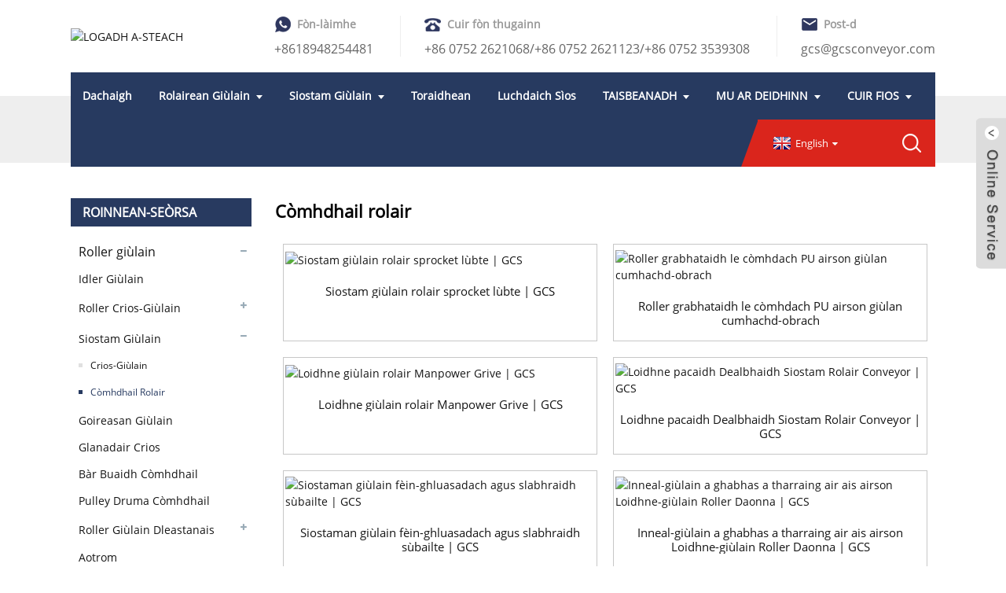

--- FILE ---
content_type: text/html
request_url: https://www.gcsconveyor.com/gd/roller-conveyor/
body_size: 10126
content:
<!DOCTYPE html> <html dir="ltr" lang="gd"> <head> <meta http-equiv="Content-Type" content="text/html; charset=UTF-8" /> <title>Factaraidh giùlain rolair - Sìona Luchd-saothrachaidh giùlain rolair, solaraichean</title> <meta name="viewport" content="width=device-width,initial-scale=1,minimum-scale=1,maximum-scale=1,user-scalable=no"> <link rel="apple-touch-icon-precomposed" href=""> <meta name="format-detection" content="telephone=no"> <meta name="apple-mobile-web-app-capable" content="yes"> <meta name="apple-mobile-web-app-status-bar-style" content="black"> <link href="https://www.gcsconveyor.com/style/global/style.css" rel="stylesheet"> <link href="https://www.gcsconveyor.com/style/public/public.css" rel="stylesheet"> <link href="https://cdncn.goodao.net/lite-yt-embed.css" rel="stylesheet"> <link rel="shortcut icon" href="//cdnus.globalso.com/gcsconveyor/LOGOPNG1.png" />  <meta name="description" content="Luchd-saothrachaidh, Factaraidh, Solaraichean Giùlain Ròlair à Sìona, tha Ceann-suidhe na companaidh againn, leis an luchd-obrach gu lèir, a’ cur fàilte air a h-uile ceannaiche tadhal air a’ chompanaidh againn agus sgrùdadh a dhèanamh. Leig leinn co-obrachadh làmh ri làimh gus deagh àm ri teachd a chruthachadh." /> <link href="//cdn.globalso.com/hide_search.css" rel="stylesheet"/><link href="//www.gcsconveyor.com/style/gd.html.css" rel="stylesheet"/><link rel="alternate" hreflang="gd" href="https://www.gcsconveyor.com/gd/" /><link rel="canonical"  href="https://www.gcsconveyor.com/gd/roller-conveyor/" /></head> <body> <div class="container">   <!-- web_head start -->   <header class="web_head">     <div class="head_top">       <div class="layout">         <figure class="logo"><a href="/gd/">        <img src="//cdnus.globalso.com/gcsconveyor/LOGOPNG1.png" alt="LOGADH A-STEACH">         </a></figure>         <div class="top_contacts"> 		          <dl class="top_contact_item">             <dt class="item_label"><i class="ico_ct_phone"></i><span class="label_txt">Fòn-làimhe</span></dt>             <dd class="item_val">+8618948254481</dd>           </dl> 		  		            <dl class="top_contact_item">             <dt class="item_label"><i class="ico_ct_tel"></i><span class="label_txt">Cuir fòn thugainn</span></dt>             <dd class="item_val">+86 0752 2621068/+86 0752 2621123/+86 0752 3539308</dd>           </dl> 		  		            <dl class="top_contact_item">             <dt class="item_label"><i class="ico_ct_email"></i><span class="label_txt">Post-d</span></dt>             <dd class="item_val"><a href="mailto:gcs@gcsconveyor.com">gcs@gcsconveyor.com</a></dd>           </dl> 		          </div>       </div>     </div>     <div class="head_layer">       <div class="layout">         <nav class="nav_wrap">           <ul class="head_nav">              <li><a href="/gd/">Dachaigh</a></li> <li><a href="/gd/conveyor-rollers-manufacturer/">Rolairean giùlain</a> <ul class="sub-menu"> 	<li><a href="/gd/belt-conveyor-roller-idler/">Crios-giùlain Roller Idler</a> 	<ul class="sub-menu"> 		<li><a href="/gd/industrial-conveyor-rollers-custom/">Rolairean giùlain gnìomhachais</a></li> 		<li><a href="/gd/composite-conveyor-rollers-custom/">Rolairean giùlain co-dhèanta</a></li> 		<li><a href="/gd/conveyor-belt-cleaner-custom/">Glanadair crios giùlain</a></li> 		<li><a href="/gd/polyurethane-conveyor-rollers-custom/">Rolairean giùlain polyurethane</a></li> 		<li><a href="/gd/conveyor-belt-guide-roller-custom/">Rolairean Treòrachaidh Crios-giùlain</a></li> 		<li><a href="/gd/conveyor-transition-rollers-custom/">Rolairean Gluasaid Còmhdhail</a></li> 		<li><a href="/gd/trough-roller/">Rollair Trough</a></li> 		<li><a href="/gd/garland-roller/">Rolair Garland</a></li> 		<li><a href="/gd/return-roller/">Rollair Tilleadh</a></li> 		<li><a href="/gd/rubber-roller/">Rolair Rubair</a> 		<ul class="sub-menu"> 			<li><a href="/gd/impact-roller/">Rolair Buaidh</a></li> 			<li><a href="/gd/polyethylene-rollers/">Rolaire poileitiléine</a></li> 		</ul> </li> 		<li><a href="/gd/v-return-roller/">Rolaire tilleadh V</a></li> 	</ul> </li> 	<li><a href="/gd/light-duty-conveyor-roller/">Rolairean Dleastanais Aotrom</a> 	<ul class="sub-menu"> 		<li><a href="/gd/non-drive-gravity-roller/">Rolair grabhataidh neo-dhràibhidh</a></li> 		<li><a href="/gd/drive-gravity-roller/">Roller Gravity Drive</a></li> 	</ul> </li> 	<li><a href="/gd/conveyor-drum-pulley/">Pulley Druma Còmhdhail</a></li> 	<li><a href="/gd/gravity-rollers/">Rolairean grabhataidh</a></li> 	<li><a href="/gd/plastic-conveyor-rollers-custom/">Rolairean giùlain plastaig</a></li> </ul> </li> <li class="current-menu-ancestor current-menu-parent"><a href="/gd/conveyor-system/">Siostam giùlain</a> <ul class="sub-menu"> 	<li class="nav-current"><a href="/gd/roller-conveyor/">Còmhdhail rolair</a></li> 	<li><a href="/gd/belt-conveyor/">Crios-giùlain</a></li> </ul> </li> <li><a href="/gd/products/">Toraidhean</a></li> <li><a href="/gd/downloads/">Luchdaich sìos</a></li> <li><a href="/gd/2025-indonesia-exhibition/">TAISBEANADH</a> <ul class="sub-menu"> 	<li><a href="/gd/may-2025-indonesia-exhibition/">TAISBEANADH INDONESIACH CÈITEAN 2025</a></li> 	<li><a href="/gd/2025-indonesia-exhibition/">TAISBEANADH ÒGMHIOS 2025 INDONESIANA</a></li> 	<li><a href="/gd/may-guangzhou-china-let-a-cemat-asia-event/">Cèitean Guangzhou Sìona LET-a tachartas CeMAT ASIA</a></li> </ul> </li> <li><a href="/gd/about-us/">MU AR DEIDHINN</a> <ul class="sub-menu"> 	<li><a href="/gd/why-gcs/">Carson a tha GCS</a></li> 	<li><a href="/gd/history/">Eachdraidh</a></li> 	<li><a href="/gd/service/">Seirbheis</a></li> 	<li><a href="/gd/video-collection/">Cruinneachadh Bhideothan</a></li> 	<li><a href="/gd/project-case/">Cùis Pròiseict</a></li> 	<li><a href="/gd/news/">Naidheachdan</a> 	<ul class="sub-menu"> 		<li><a href="/gd/news_catalog/latest-news/">Naidheachdan as ùire</a></li> 		<li><a href="/gd/news_catalog/gcs-company-team/">Sgioba Companaidh GCS</a></li> 		<li><a href="/gd/news_catalog/product-information/">Fiosrachadh mun toradh</a></li> 		<li><a href="/gd/news_catalog/show-information/">Seall Fiosrachadh</a></li> 		<li><a href="/gd/news_catalog/knowledge/">Eòlas</a></li> 	</ul> </li> </ul> </li> <li><a href="/gd/contact/">CUIR FIOS</a> <ul class="sub-menu"> 	<li><a href="/gd/become-a-dealer/">Bi nad neach-reic</a></li> </ul> </li>           </ul>         </nav>          <div class="head_right">           <div class="change-language ensemble">   <div class="change-language-info">     <div class="change-language-title medium-title">        <div class="language-flag language-flag-en"><a href="https://www.gcsconveyor.com/"><b class="country-flag"></b><span>English</span> </a></div>        <b class="language-icon"></b>      </div> 	<div class="change-language-cont sub-content">         <div class="empty"></div>     </div>   </div> </div> <!--theme281-->              <b id="btn-search" class="btn--search"></b>         </div>       </div>     </div>   </header>   <!-- sys_sub_head -->   <section class="path_bar">     <div class="layout">       <ul>         <li> <a itemprop="breadcrumb" href="/gd/">Dachaigh</a></li><li> <a itemprop="breadcrumb" href="/gd/products/" title="Products">Toraidhean</a> </li><li> <a itemprop="breadcrumb" href="/gd/conveyor-system/" title="Conveyor System">Siostam giùlain</a> </li><li> <a href="#">Còmhdhail rolair</a></li>       </ul>     </div>   </section>     <section class="web_main page_main">   <div class="layout">     <aside class="aside">   <section class="aside-wrap">     <section class="side-widget">     <div class="side-tit-bar">       <h4 class="side-tit">Roinnean-seòrsa</h4>     </div>     <ul class="side-cate">       <li class="current-menu-ancestor"><a href="/gd/conveyor-roller/">Roller giùlain</a> <ul class="sub-menu"> 	<li><a href="/gd/conveyor-idler/">Idler giùlain</a></li> 	<li><a href="/gd/belt-conveyor-roller/">Roller Crios-giùlain</a> 	<ul class="sub-menu"> 		<li><a href="/gd/garland-roller/">Rolair Garland</a></li> 		<li><a href="/gd/trough-roller/">Rollair Trough</a></li> 		<li><a href="/gd/return-roller/">Rollair Tilleadh</a> 		<ul class="sub-menu"> 			<li><a href="/gd/flat-carrier-roller/">Rolair giùlain rèidh</a></li> 			<li><a href="/gd/v-return-roller/">Rolaire tilleadh V</a></li> 		</ul> </li> 		<li><a href="/gd/steel-idler/">idler stàilinn</a></li> 		<li><a href="/gd/aluminum-roller/">Rolaire Alùmanum</a></li> 		<li><a href="/gd/impact-roller/">Rolair Buaidh</a></li> 		<li><a href="/gd/comb-roller/">Rolair Cìr</a></li> 		<li><a href="/gd/rubber-roller/">Rolair Rubair</a></li> 	</ul> </li> 	<li class="current-menu-ancestor current-menu-parent"><a href="/gd/conveyor-system/">Siostam giùlain</a> 	<ul class="sub-menu"> 		<li><a href="/gd/belt-conveyor/">Crios-giùlain</a></li> 		<li class="nav-current"><a href="/gd/roller-conveyor/">Còmhdhail rolair</a></li> 	</ul> </li> 	<li><a href="/gd/conveyor-accessories/">Goireasan giùlain</a></li> 	<li><a href="/gd/belt-cleaner/">Glanadair crios</a></li> 	<li><a href="/gd/conveyor-impact-bar/">Bàr Buaidh Còmhdhail</a></li> 	<li><a href="/gd/conveyor-drum-pulley/">Pulley Druma Còmhdhail</a></li> 	<li><a href="/gd/light-duty-conveyor-roller/">Roller giùlain dleastanais aotrom</a> 	<ul class="sub-menu"> 		<li><a href="/gd/non-drive-gravity-roller/">Rolair grabhataidh neo-dhràibhidh</a></li> 		<li><a href="/gd/drive-gravity-roller/">Roller Gravity Drive</a></li> 	</ul> </li> </ul> </li> <li><a href="/gd/pvc-belt-conveyor-design-products/">Dealbhadh crios-giùlain PVC</a></li> <li><a href="/gd/downloads/">Luchdaich sìos</a></li> <li><a href="/gd/project-case/">Cùis Pròiseict</a></li>     </ul>   </section>   <div class="side-widget">     <div class="side-tit-bar">       <h2 class="side-tit">Toraidhean sònraichte</h2>     </div> 	  	 <div class="side-product-items">               <div class="items_content">                <div class="side_slider">                     <ul class="swiper-wrapper"> 				                   <li class="swiper-slide gm-sep side_product_item">                     <figure > <a href="/gd/self-aligning-conveyor-roller-customizedwholesale-product/" class="item-img"><img src="//cdnus.globalso.com/gcsconveyor/Self-training-idler-300x225.jpg" alt="Rolair giùlain fèin-ailinichte Gnàthaichte/Mòr-reic"></a>                       <figcaption>                         <h3 class="item_title"><a href="/gd/self-aligning-conveyor-roller-customizedwholesale-product/">Rolla giùlain fèin-ailinichte...</a></h3>                        </figcaption>                     </figure> 					</li> 					                   <li class="swiper-slide gm-sep side_product_item">                     <figure > <a href="/gd/gravity-roller-with-pu-cover-for-manpower-conveyor-product/" class="item-img"><img src="//cdnus.globalso.com/gcsconveyor/Gravity-roller-with-PU-cover-for-manpower-conveyor45-300x225.jpg" alt="Roller grabhataidh le còmhdach PU airson giùlan cumhachd-obrach"></a>                       <figcaption>                         <h3 class="item_title"><a href="/gd/gravity-roller-with-pu-cover-for-manpower-conveyor-product/">Rolair grabhataidh le còmhdach PU...</a></h3>                        </figcaption>                     </figure> 					</li> 					                   <li class="swiper-slide gm-sep side_product_item">                     <figure > <a href="/gd/gravity-roller-conveyor-with-stainless-steel-rollers-product/" class="item-img"><img src="//cdnus.globalso.com/gcsconveyor/Gravity-roller-conveyor-with-stainless-steel-rollers3-300x250.jpg" alt="Giùlan rolair grabhataidh le rolair stàilinn gun staoin ..."></a>                       <figcaption>                         <h3 class="item_title"><a href="/gd/gravity-roller-conveyor-with-stainless-steel-rollers-product/">Giùlan rolair grabhataidh le ...</a></h3>                        </figcaption>                     </figure> 					</li> 					                   <li class="swiper-slide gm-sep side_product_item">                     <figure > <a href="/gd/retractable-conveyor-for-manpower-rroller-conveyor-line-gcs-product/" class="item-img"><img src="//cdnus.globalso.com/gcsconveyor/Manpower-Grive-Roller2-300x250.jpg" alt="Giùlan-giùlain a ghabhas a tharraing air ais airson giùlan-giùlain rolair cumhachd-obrach..."></a>                       <figcaption>                         <h3 class="item_title"><a href="/gd/retractable-conveyor-for-manpower-rroller-conveyor-line-gcs-product/">Còmhdhail a ghabhas a tharraing air ais airson Ma...</a></h3>                        </figcaption>                     </figure> 					</li> 					                   <li class="swiper-slide gm-sep side_product_item">                     <figure > <a href="/gd/weight-ometer-steel-idler-gcs-product/" class="item-img"><img src="//cdnus.globalso.com/gcsconveyor/WEIGHTOMETER-STEEL-IDLER-for-GCS4-300x250.jpg" alt="CUIDEAM-MHEASAIR STÀILINN IDLER | GCS"></a>                       <figcaption>                         <h3 class="item_title"><a href="/gd/weight-ometer-steel-idler-gcs-product/">CUIDEAM-MHEASAIR STÀILINN IDLER |...</a></h3>                        </figcaption>                     </figure> 					</li> 					                </ul> 				 </div>                 <div class="btn-prev"></div>                 <div class="btn-next"></div>               </div>             </div>    </div>         </section> </aside>    <section class="main">                 <h1 class="page_title">Còmhdhail rolair</h1>           	  	                <div class="items_list">         <ul class="product_list_items">    <li class="product_item">             <figure>               <span class="item_img"><img src="//cdnus.globalso.com/gcsconveyor/Drive-sprocket-roller-curve-conveying-line-300x187.jpg" alt="Siostam giùlain rolair sprocket lùbte | GCS"><a href="/gd/sprocket-roller-curve-conveying-system-gcs-product/" title="Sprocket Roller Curve Conveying System | GCS"></a> </span>               <figcaption> 			  <div class="item_information">                      <h3 class="item_title"><a href="/gd/sprocket-roller-curve-conveying-system-gcs-product/" title="Sprocket Roller Curve Conveying System | GCS">Siostam giùlain rolair sprocket lùbte | GCS</a></h3>                 </div>               </figcaption>             </figure>           </li>    <li class="product_item">             <figure>               <span class="item_img"><img src="//cdnus.globalso.com/gcsconveyor/Gravity-roller-with-PU-cover-for-manpower-conveyor45-300x225.jpg" alt="Roller grabhataidh le còmhdach PU airson giùlan cumhachd-obrach"><a href="/gd/gravity-roller-with-pu-cover-for-manpower-conveyor-product/" title="Gravity Roller With PU Cover For Manpower Conveyor"></a> </span>               <figcaption> 			  <div class="item_information">                      <h3 class="item_title"><a href="/gd/gravity-roller-with-pu-cover-for-manpower-conveyor-product/" title="Gravity Roller With PU Cover For Manpower Conveyor">Roller grabhataidh le còmhdach PU airson giùlan cumhachd-obrach</a></h3>                 </div>               </figcaption>             </figure>           </li>    <li class="product_item">             <figure>               <span class="item_img"><img src="//cdnus.globalso.com/gcsconveyor/Non-driving-manpower-roller-conveyor-live-300x187.jpg" alt="Loidhne giùlain rolair Manpower Grive | GCS"><a href="/gd/manpower-grive-roller-conveyor-line-gcs-product/" title="Manpower Grive Roller Conveyor Line | GCS"></a> </span>               <figcaption> 			  <div class="item_information">                      <h3 class="item_title"><a href="/gd/manpower-grive-roller-conveyor-line-gcs-product/" title="Manpower Grive Roller Conveyor Line | GCS">Loidhne giùlain rolair Manpower Grive | GCS</a></h3>                 </div>               </figcaption>             </figure>           </li>    <li class="product_item">             <figure>               <span class="item_img"><img src="//cdnus.globalso.com/gcsconveyor/customized-production-line-assembly-line-logistical-packaging-line1-300x187.jpg" alt="Loidhne pacaidh Dealbhaidh Siostam Rolair Conveyor | GCS"><a href="/gd/roller-conveyor-system-design-packaging-line-gcs-product/" title="Roller Conveyor System Design packaging line | GCS"></a> </span>               <figcaption> 			  <div class="item_information">                      <h3 class="item_title"><a href="/gd/roller-conveyor-system-design-packaging-line-gcs-product/" title="Roller Conveyor System Design packaging line | GCS">Loidhne pacaidh Dealbhaidh Siostam Rolair Conveyor | GCS</a></h3>                 </div>               </figcaption>             </figure>           </li>    <li class="product_item">             <figure>               <span class="item_img"><img src="//cdnus.globalso.com/gcsconveyor/V-Belt-Roller-Conveyor-Line-300x187.jpg" alt="Siostaman giùlain fèin-ghluasadach agus slabhraidh sùbailte | GCS"><a href="/gd/automated-conveyor-systems-and-flexible-chain-gcs-product/" title="Automated Conveyor Systems and Flexible Chain | GCS"></a> </span>               <figcaption> 			  <div class="item_information">                      <h3 class="item_title"><a href="/gd/automated-conveyor-systems-and-flexible-chain-gcs-product/" title="Automated Conveyor Systems and Flexible Chain | GCS">Siostaman giùlain fèin-ghluasadach agus slabhraidh sùbailte | GCS</a></h3>                 </div>               </figcaption>             </figure>           </li>    <li class="product_item">             <figure>               <span class="item_img"><img src="//cdnus.globalso.com/gcsconveyor/Manpower-Grive-Roller2-300x250.jpg" alt="Inneal-giùlain a ghabhas a tharraing air ais airson Loidhne-giùlain Roller Daonna | GCS"><a href="/gd/retractable-conveyor-for-manpower-rroller-conveyor-line-gcs-product/" title="Retractable Conveyor for Manpower Rroller Conveyor Line | GCS"></a> </span>               <figcaption> 			  <div class="item_information">                      <h3 class="item_title"><a href="/gd/retractable-conveyor-for-manpower-rroller-conveyor-line-gcs-product/" title="Retractable Conveyor for Manpower Rroller Conveyor Line | GCS">Inneal-giùlain a ghabhas a tharraing air ais airson Loidhne-giùlain Roller Daonna | GCS</a></h3>                 </div>               </figcaption>             </figure>           </li>    <li class="product_item">             <figure>               <span class="item_img"><img src="//cdnus.globalso.com/gcsconveyor/rubber-idler-11-300x225.jpg" alt="ROLAIR LAGGING RUBAIR AIRSON CRÌOS-GHÌOMHAIR"><a href="/gd/rubber-lagging-roller-for-belt-conveyor-product/" title="RUBBER LAGGING ROLLER FOR BELT CONVEYOR"></a> </span>               <figcaption> 			  <div class="item_information">                      <h3 class="item_title"><a href="/gd/rubber-lagging-roller-for-belt-conveyor-product/" title="RUBBER LAGGING ROLLER FOR BELT CONVEYOR">ROLAIR LAGGING RUBAIR AIRSON CRÌOS-GHÌOMHAIR</a></h3>                 </div>               </figcaption>             </figure>           </li>    <li class="product_item">             <figure>               <span class="item_img"><img src="//cdnus.globalso.com/gcsconveyor/90-degree-PVC-curve-cone-roller-conveyor-300x225.jpg" alt="Còmhdhail rolair tionndaidh lùb 90 ceum"><a href="/gd/90-degree-curve-turning-roller-conveyor-product/" title="90 degree curve turning roller conveyor"></a> </span>               <figcaption> 			  <div class="item_information">                      <h3 class="item_title"><a href="/gd/90-degree-curve-turning-roller-conveyor-product/" title="90 degree curve turning roller conveyor">Còmhdhail rolair tionndaidh lùb 90 ceum</a></h3>                 </div>               </figcaption>             </figure>           </li>    <li class="product_item">             <figure>               <span class="item_img"><img src="//cdnus.globalso.com/gcsconveyor/Gravity-roller-conveyor-with-stainless-steel-rollers3-300x250.jpg" alt="Giùlan rolair grabhataidh le rolairean stàilinn gun staoin"><a href="/gd/gravity-roller-conveyor-with-stainless-steel-rollers-product/" title="Gravity Roller Conveyor With Stainless Steel Rollers"></a> </span>               <figcaption> 			  <div class="item_information">                      <h3 class="item_title"><a href="/gd/gravity-roller-conveyor-with-stainless-steel-rollers-product/" title="Gravity Roller Conveyor With Stainless Steel Rollers">Giùlan rolair grabhataidh le rolairean stàilinn gun staoin</a></h3>                 </div>               </figcaption>             </figure>           </li>    <li class="product_item">             <figure>               <span class="item_img"><img src="//cdnus.globalso.com/gcsconveyor/Adjustment-Friction-roller-Trough-and-return-by-GCS-300x225.jpg" alt="Roller fèin-ailineachaidh frith-bhualaidh teth a’ reic bho neach-dèanamh GCS Sìona"><a href="/gd/adjustment-friction-roller-trough-and-return-by-gcs-product/" title="Hot Selling Friction Self Aligning Roller From GCS China Manufacturer"></a> </span>               <figcaption> 			  <div class="item_information">                      <h3 class="item_title"><a href="/gd/adjustment-friction-roller-trough-and-return-by-gcs-product/" title="Hot Selling Friction Self Aligning Roller From GCS China Manufacturer">Roller fèin-ailineachaidh frith-bhualaidh teth a’ reic bho neach-dèanamh GCS Sìona</a></h3>                 </div>               </figcaption>             </figure>           </li>    <li class="product_item">             <figure>               <span class="item_img"><img src="//cdnus.globalso.com/gcsconveyor/Drive-sprocket-roller-line-300x187.jpg" alt="Siostam giùlain rolair stàilinn PVC-SLevee | GCS"><a href="/gd/pvc-slevee-steel-roller-conveyor-system-gcs-product/" title="PVC-SLevee Steel Roller Conveyor System | GCS"></a> </span>               <figcaption> 			  <div class="item_information">                      <h3 class="item_title"><a href="/gd/pvc-slevee-steel-roller-conveyor-system-gcs-product/" title="PVC-SLevee Steel Roller Conveyor System | GCS">Siostam giùlain rolair stàilinn PVC-SLevee | GCS</a></h3>                 </div>               </figcaption>             </figure>           </li>          </ul>         <div class="page_bar">         <div class="pages"></div>       </div>       </div>            </section>   </div> </section>   <!-- web_footer start -->  <footer class="web_footer">               <div class="foot_service" style="background-image: url(//cdnus.globalso.com/gcsconveyor/Light-duty-rollers.jpg)">                <div class="layout">         <div class="company_subscribe flex_row wow fadeInUpA" data-wow-delay=".1s" data-wow-duration=".8s">           <div class="subscribe_cont">             <h2 class="subscribe_title">Ceist</h2>             <p class="subscribe_desc">Airson ceistean mu ar bathar no ar liosta prìsean, fàg do phost-d thugainn agus cuiridh sinn fios thugad taobh a-staigh 24 uairean.</p>           </div>           <div class="learn_more">             <a class="button" href="javascript:">CUIR A-STEACH<i class="btn_ico"></i></a>           </div>         </div>         <address class="foot_contact_list wow fadeInUpA" data-wow-delay=".2s" data-wow-duration=".8s">            <ul> 		               <li class="contact_item">                <i class="contact_ico contact_ico_email"></i>                <div class="contact_txt">                    <a href="mailto:gcs@gcsconveyor.com"><span class="item_label">POST-D</span><span class="item_val">gcs@gcsconveyor.com</span></a>                          </div>              </li> 			 			              <li class="contact_item">                <i class="contact_ico contact_ico_phone"></i>                <div class="contact_txt">                   <a class="tel_link" href="tel:+8618948254481"><span class="item_label">FÒN</span><span class="item_val">+8618948254481</span></a>                          </div>              </li> 			 			              <li class="contact_item">                <i class="contact_ico contact_ico_local"></i>                <div class="contact_txt">                   <span class="item_label">SEÒLADH</span><span class="item_val">Baile Hongwei, Baile Xinxu, Sgìre Huiyang, Cathair Huizhou, Roinn Guangdong</span>                        </div>              </li> 			              <li class="contact_item">                <i class="contact_ico contact_ico_time"></i>                <div class="contact_txt">                   <span class="item_label">ÙINE-OBRACH</span><span class="item_val">08:30 ~ 17:30 Diluain gu Disathairne</span>                      </div>              </li>             </ul>           <ul class="side-cate">               <li style="font-weight:bold;">ROINNEAN-SEÒRSA</li>            <li><a href="/gd/belt-conveyor/">Crios-giùlain</a></li> <li class="nav-current"><a href="/gd/roller-conveyor/">Còmhdhail rolair</a></li> <li><a href="/gd/aluminum-roller/">Rolaire Alùmanum</a></li> <li><a href="/gd/conveyor-idler/">Idler giùlain</a></li> <li><a href="/gd/garland-roller/">Rolair Garland</a></li> <li><a href="/gd/impact-roller/">Rolair Buaidh</a></li> <li><a href="/gd/polyethylene-rollers/">Rolaire poileitiléine</a></li> <li><a href="/gd/comb-roller/">Rolair Cìr</a></li> <li><a href="/gd/flat-carrier-roller/">Rolair giùlain rèidh</a></li> <li><a href="/gd/v-return-roller/">Rolaire tilleadh V</a></li> <li><a href="/gd/conveyor-roller-bracket/">Bracaid rolair giùlain</a></li>           </ul>         </address>         <ul class="foot_sns wow fadeInUpA" data-wow-delay=".3s" data-wow-duration=".8s">                                       <li><a target="_blank" href="https://www.facebook.com/"><img src="//cdnus.globalso.com/gcsconveyor/sns01.png" alt="Facebook"></a></li>                         <li><a target="_blank" href="https://www.linkedin.com/company/global-conveyor-supplies-co-ltd"><img src="//cdnus.globalso.com/gcsconveyor/sns020.png" alt="linkedin"></a></li>                         <li><a target="_blank" href="https://twitter.com/sammilam9"><img src="//cdnus.globalso.com/gcsconveyor/sns_04-2.png" alt="twitter"></a></li>                         <li><a target="_blank" href="https://youtube.com/watch?v=IiG1Ry3ymq8&feature=share"><img src="//cdnus.globalso.com/gcsconveyor/sns_04-1.png" alt="youtube"></a></li>                     </ul>       </div>     </div>     <section class="foot_bar">       <div class="layout">       	 <div class="copyright">© Dlighe-sgrìobhaidh - 2021: Gach còir glèidhte.<script type="text/javascript" src="//www.globalso.site/livechat.js"></script>        <a href="/gd/featured/">Toraidhean Sònraichte</a>, <a href="/gd/sitemap.xml">Mapa-làraich</a>, <a href='/gd/belt-conveyor/' title='Belt Conveyor'>Crios-giùlain</a>,  <a href='/gd/aluminum-gravity-roller-conveyor/' title='Aluminum Gravity Roller Conveyor'>Giùlan rolair grabhataidh alùmanum</a>,  <a href='/gd/gravity-rollers-for-sale/' title='Gravity Rollers For Sale'>Rolairean grabhataidh ri reic</a>,  <a href='/gd/conveyor-gravity-rollers/' title='Conveyor Gravity Rollers'>Rolairean grabhataidh giùlain</a>,  <a href='/gd/gravity-roller-conveyor-for-sale/' title='Gravity Roller Conveyor For Sale'>Giùlan rolair grabhataidh ri reic</a>,  <a href='/gd/stainless-steel-gravity-roller-conveyor/' title='Stainless Steel Gravity Roller Conveyor'>Giùlan rolair grabhataidh stàilinn gun staoin</a>, <a href="/gd/products/">A h-uile toradh</a>, <a href="https://enwengineering.com/">innleadaireachd-ealain</a>         </div>       </div>     </section>   </footer> <aside class="scrollsidebar" id="scrollsidebar">   <div class="side_content">     <div class="side_list">       <header class="hd"><img src="//cdn.goodao.net/title_pic.png" alt="Ionnsachadh air-loidhne"/></header>       <div class="cont">         <li><a class="email" href="javascript:" onclick="showMsgPop();">Cuir Post-d</a></li>                         <li><a target="_blank" class="skype" href="/gdskype:gcs@gcsconveyor.com?chat">Seirbheis Air-loidhne</a></li>                               </div>             <div class="t-code"> <a href=""><img width="120px" src="//cdnus.globalso.com/gcsconveyor/未标题-1.jpg" alt=""></a><br/>         <center>Android</center>       </div>                   <div class="side_title"><a  class="close_btn"><span>x</span></a></div>     </div>   </div>   <div class="show_btn"></div> </aside> <div class="inquiry-pop-bd">   <div class="inquiry-pop"> <i class="ico-close-pop" onclick="hideMsgPop();"></i>      <script type="text/javascript" src="//www.globalso.site/form.js"></script>    </div> </div> </div>  <div class="web-search"> <b id="btn-search-close" class="btn--search-close"></b>   <div style=" width:100%">     <div class="head-search">       <form class="" action="https://www.gcsconveyor.com/index.php" method="get" >         <input class="search-ipt" name="s" placeholder="Start Typing..." />         <input class="search-btn" type="submit" value="" /> 		<input type="hidden" name="cat" value="490"/>         <span class="search-attr">Brùth air enter airson rannsachadh no air ESC airson dùnadh</span>       </form>     </div>   </div> </div> <script type="text/javascript" src="https://www.gcsconveyor.com/style/global/js/jquery.min.js"></script>  <script type="text/javascript" src="https://www.gcsconveyor.com/style/global/js/common.js"></script> <script type="text/javascript" src="https://www.gcsconveyor.com/style/public/public.js"></script> <script src="https://cdncn.goodao.net/lite-yt-embed.js"></script> <script src="https://cdnus.globalso.com/style/js/stats_init.js"></script> <!--[if lt IE 9]> <script src="https://www.gcsconveyor.com/style/global/js/html5.js"></script> <![endif]-->  <script type="text/javascript">

if(typeof jQuery == 'undefined' || typeof jQuery.fn.on == 'undefined') {
	document.write('<script src="https://www.gcsconveyor.com/wp-content/plugins/bb-plugin/js/jquery.js"><\/script>');
	document.write('<script src="https://www.gcsconveyor.com/wp-content/plugins/bb-plugin/js/jquery.migrate.min.js"><\/script>');
}

</script><ul class="prisna-wp-translate-seo" id="prisna-translator-seo"><li class="language-flag language-flag-en"><a href="https://www.gcsconveyor.com/roller-conveyor/" title="English"><b class="country-flag"></b><span>English</span></a></li><li class="language-flag language-flag-fr"><a href="http://fr.gcsconveyor.com/roller-conveyor/" title="French"><b class="country-flag"></b><span>French</span></a></li><li class="language-flag language-flag-de"><a href="http://de.gcsconveyor.com/roller-conveyor/" title="German"><b class="country-flag"></b><span>German</span></a></li><li class="language-flag language-flag-pt"><a href="http://pt.gcsconveyor.com/roller-conveyor/" title="Portuguese"><b class="country-flag"></b><span>Portuguese</span></a></li><li class="language-flag language-flag-es"><a href="http://es.gcsconveyor.com/roller-conveyor/" title="Spanish"><b class="country-flag"></b><span>Spanish</span></a></li><li class="language-flag language-flag-ru"><a href="http://ru.gcsconveyor.com/roller-conveyor/" title="Russian"><b class="country-flag"></b><span>Russian</span></a></li><li class="language-flag language-flag-ja"><a href="http://ja.gcsconveyor.com/roller-conveyor/" title="Japanese"><b class="country-flag"></b><span>Japanese</span></a></li><li class="language-flag language-flag-ko"><a href="http://ko.gcsconveyor.com/roller-conveyor/" title="Korean"><b class="country-flag"></b><span>Korean</span></a></li><li class="language-flag language-flag-ar"><a href="http://ar.gcsconveyor.com/roller-conveyor/" title="Arabic"><b class="country-flag"></b><span>Arabic</span></a></li><li class="language-flag language-flag-ga"><a href="http://ga.gcsconveyor.com/roller-conveyor/" title="Irish"><b class="country-flag"></b><span>Irish</span></a></li><li class="language-flag language-flag-el"><a href="http://el.gcsconveyor.com/roller-conveyor/" title="Greek"><b class="country-flag"></b><span>Greek</span></a></li><li class="language-flag language-flag-tr"><a href="http://tr.gcsconveyor.com/roller-conveyor/" title="Turkish"><b class="country-flag"></b><span>Turkish</span></a></li><li class="language-flag language-flag-it"><a href="http://it.gcsconveyor.com/roller-conveyor/" title="Italian"><b class="country-flag"></b><span>Italian</span></a></li><li class="language-flag language-flag-da"><a href="http://da.gcsconveyor.com/roller-conveyor/" title="Danish"><b class="country-flag"></b><span>Danish</span></a></li><li class="language-flag language-flag-ro"><a href="http://ro.gcsconveyor.com/roller-conveyor/" title="Romanian"><b class="country-flag"></b><span>Romanian</span></a></li><li class="language-flag language-flag-id"><a href="http://id.gcsconveyor.com/roller-conveyor/" title="Indonesian"><b class="country-flag"></b><span>Indonesian</span></a></li><li class="language-flag language-flag-cs"><a href="http://cs.gcsconveyor.com/roller-conveyor/" title="Czech"><b class="country-flag"></b><span>Czech</span></a></li><li class="language-flag language-flag-af"><a href="http://af.gcsconveyor.com/roller-conveyor/" title="Afrikaans"><b class="country-flag"></b><span>Afrikaans</span></a></li><li class="language-flag language-flag-sv"><a href="http://sv.gcsconveyor.com/roller-conveyor/" title="Swedish"><b class="country-flag"></b><span>Swedish</span></a></li><li class="language-flag language-flag-pl"><a href="http://pl.gcsconveyor.com/roller-conveyor/" title="Polish"><b class="country-flag"></b><span>Polish</span></a></li><li class="language-flag language-flag-eu"><a href="http://eu.gcsconveyor.com/roller-conveyor/" title="Basque"><b class="country-flag"></b><span>Basque</span></a></li><li class="language-flag language-flag-ca"><a href="http://ca.gcsconveyor.com/roller-conveyor/" title="Catalan"><b class="country-flag"></b><span>Catalan</span></a></li><li class="language-flag language-flag-eo"><a href="http://eo.gcsconveyor.com/roller-conveyor/" title="Esperanto"><b class="country-flag"></b><span>Esperanto</span></a></li><li class="language-flag language-flag-hi"><a href="http://hi.gcsconveyor.com/roller-conveyor/" title="Hindi"><b class="country-flag"></b><span>Hindi</span></a></li><li class="language-flag language-flag-lo"><a href="http://lo.gcsconveyor.com/roller-conveyor/" title="Lao"><b class="country-flag"></b><span>Lao</span></a></li><li class="language-flag language-flag-sq"><a href="http://sq.gcsconveyor.com/roller-conveyor/" title="Albanian"><b class="country-flag"></b><span>Albanian</span></a></li><li class="language-flag language-flag-am"><a href="http://am.gcsconveyor.com/roller-conveyor/" title="Amharic"><b class="country-flag"></b><span>Amharic</span></a></li><li class="language-flag language-flag-hy"><a href="http://hy.gcsconveyor.com/roller-conveyor/" title="Armenian"><b class="country-flag"></b><span>Armenian</span></a></li><li class="language-flag language-flag-az"><a href="http://az.gcsconveyor.com/roller-conveyor/" title="Azerbaijani"><b class="country-flag"></b><span>Azerbaijani</span></a></li><li class="language-flag language-flag-be"><a href="http://be.gcsconveyor.com/roller-conveyor/" title="Belarusian"><b class="country-flag"></b><span>Belarusian</span></a></li><li class="language-flag language-flag-bn"><a href="http://bn.gcsconveyor.com/roller-conveyor/" title="Bengali"><b class="country-flag"></b><span>Bengali</span></a></li><li class="language-flag language-flag-bs"><a href="http://bs.gcsconveyor.com/roller-conveyor/" title="Bosnian"><b class="country-flag"></b><span>Bosnian</span></a></li><li class="language-flag language-flag-bg"><a href="http://bg.gcsconveyor.com/roller-conveyor/" title="Bulgarian"><b class="country-flag"></b><span>Bulgarian</span></a></li><li class="language-flag language-flag-ceb"><a href="http://ceb.gcsconveyor.com/roller-conveyor/" title="Cebuano"><b class="country-flag"></b><span>Cebuano</span></a></li><li class="language-flag language-flag-ny"><a href="http://ny.gcsconveyor.com/roller-conveyor/" title="Chichewa"><b class="country-flag"></b><span>Chichewa</span></a></li><li class="language-flag language-flag-co"><a href="http://co.gcsconveyor.com/roller-conveyor/" title="Corsican"><b class="country-flag"></b><span>Corsican</span></a></li><li class="language-flag language-flag-hr"><a href="http://hr.gcsconveyor.com/roller-conveyor/" title="Croatian"><b class="country-flag"></b><span>Croatian</span></a></li><li class="language-flag language-flag-nl"><a href="http://nl.gcsconveyor.com/roller-conveyor/" title="Dutch"><b class="country-flag"></b><span>Dutch</span></a></li><li class="language-flag language-flag-et"><a href="http://et.gcsconveyor.com/roller-conveyor/" title="Estonian"><b class="country-flag"></b><span>Estonian</span></a></li><li class="language-flag language-flag-tl"><a href="http://tl.gcsconveyor.com/roller-conveyor/" title="Filipino"><b class="country-flag"></b><span>Filipino</span></a></li><li class="language-flag language-flag-fi"><a href="http://fi.gcsconveyor.com/roller-conveyor/" title="Finnish"><b class="country-flag"></b><span>Finnish</span></a></li><li class="language-flag language-flag-fy"><a href="http://fy.gcsconveyor.com/roller-conveyor/" title="Frisian"><b class="country-flag"></b><span>Frisian</span></a></li><li class="language-flag language-flag-gl"><a href="http://gl.gcsconveyor.com/roller-conveyor/" title="Galician"><b class="country-flag"></b><span>Galician</span></a></li><li class="language-flag language-flag-ka"><a href="http://ka.gcsconveyor.com/roller-conveyor/" title="Georgian"><b class="country-flag"></b><span>Georgian</span></a></li><li class="language-flag language-flag-gu"><a href="http://gu.gcsconveyor.com/roller-conveyor/" title="Gujarati"><b class="country-flag"></b><span>Gujarati</span></a></li><li class="language-flag language-flag-ht"><a href="http://ht.gcsconveyor.com/roller-conveyor/" title="Haitian"><b class="country-flag"></b><span>Haitian</span></a></li><li class="language-flag language-flag-ha"><a href="http://ha.gcsconveyor.com/roller-conveyor/" title="Hausa"><b class="country-flag"></b><span>Hausa</span></a></li><li class="language-flag language-flag-haw"><a href="http://haw.gcsconveyor.com/roller-conveyor/" title="Hawaiian"><b class="country-flag"></b><span>Hawaiian</span></a></li><li class="language-flag language-flag-iw"><a href="http://iw.gcsconveyor.com/roller-conveyor/" title="Hebrew"><b class="country-flag"></b><span>Hebrew</span></a></li><li class="language-flag language-flag-hmn"><a href="http://hmn.gcsconveyor.com/roller-conveyor/" title="Hmong"><b class="country-flag"></b><span>Hmong</span></a></li><li class="language-flag language-flag-hu"><a href="http://hu.gcsconveyor.com/roller-conveyor/" title="Hungarian"><b class="country-flag"></b><span>Hungarian</span></a></li><li class="language-flag language-flag-is"><a href="http://is.gcsconveyor.com/roller-conveyor/" title="Icelandic"><b class="country-flag"></b><span>Icelandic</span></a></li><li class="language-flag language-flag-ig"><a href="http://ig.gcsconveyor.com/roller-conveyor/" title="Igbo"><b class="country-flag"></b><span>Igbo</span></a></li><li class="language-flag language-flag-jw"><a href="http://jw.gcsconveyor.com/roller-conveyor/" title="Javanese"><b class="country-flag"></b><span>Javanese</span></a></li><li class="language-flag language-flag-kn"><a href="http://kn.gcsconveyor.com/roller-conveyor/" title="Kannada"><b class="country-flag"></b><span>Kannada</span></a></li><li class="language-flag language-flag-kk"><a href="http://kk.gcsconveyor.com/roller-conveyor/" title="Kazakh"><b class="country-flag"></b><span>Kazakh</span></a></li><li class="language-flag language-flag-km"><a href="http://km.gcsconveyor.com/roller-conveyor/" title="Khmer"><b class="country-flag"></b><span>Khmer</span></a></li><li class="language-flag language-flag-ku"><a href="http://ku.gcsconveyor.com/roller-conveyor/" title="Kurdish"><b class="country-flag"></b><span>Kurdish</span></a></li><li class="language-flag language-flag-ky"><a href="http://ky.gcsconveyor.com/roller-conveyor/" title="Kyrgyz"><b class="country-flag"></b><span>Kyrgyz</span></a></li><li class="language-flag language-flag-la"><a href="http://la.gcsconveyor.com/roller-conveyor/" title="Latin"><b class="country-flag"></b><span>Latin</span></a></li><li class="language-flag language-flag-lv"><a href="http://lv.gcsconveyor.com/roller-conveyor/" title="Latvian"><b class="country-flag"></b><span>Latvian</span></a></li><li class="language-flag language-flag-lt"><a href="http://lt.gcsconveyor.com/roller-conveyor/" title="Lithuanian"><b class="country-flag"></b><span>Lithuanian</span></a></li><li class="language-flag language-flag-lb"><a href="http://lb.gcsconveyor.com/roller-conveyor/" title="Luxembou.."><b class="country-flag"></b><span>Luxembou..</span></a></li><li class="language-flag language-flag-mk"><a href="http://mk.gcsconveyor.com/roller-conveyor/" title="Macedonian"><b class="country-flag"></b><span>Macedonian</span></a></li><li class="language-flag language-flag-mg"><a href="http://mg.gcsconveyor.com/roller-conveyor/" title="Malagasy"><b class="country-flag"></b><span>Malagasy</span></a></li><li class="language-flag language-flag-ms"><a href="http://ms.gcsconveyor.com/roller-conveyor/" title="Malay"><b class="country-flag"></b><span>Malay</span></a></li><li class="language-flag language-flag-ml"><a href="http://ml.gcsconveyor.com/roller-conveyor/" title="Malayalam"><b class="country-flag"></b><span>Malayalam</span></a></li><li class="language-flag language-flag-mt"><a href="http://mt.gcsconveyor.com/roller-conveyor/" title="Maltese"><b class="country-flag"></b><span>Maltese</span></a></li><li class="language-flag language-flag-mi"><a href="http://mi.gcsconveyor.com/roller-conveyor/" title="Maori"><b class="country-flag"></b><span>Maori</span></a></li><li class="language-flag language-flag-mr"><a href="http://mr.gcsconveyor.com/roller-conveyor/" title="Marathi"><b class="country-flag"></b><span>Marathi</span></a></li><li class="language-flag language-flag-mn"><a href="http://mn.gcsconveyor.com/roller-conveyor/" title="Mongolian"><b class="country-flag"></b><span>Mongolian</span></a></li><li class="language-flag language-flag-my"><a href="http://my.gcsconveyor.com/roller-conveyor/" title="Burmese"><b class="country-flag"></b><span>Burmese</span></a></li><li class="language-flag language-flag-ne"><a href="http://ne.gcsconveyor.com/roller-conveyor/" title="Nepali"><b class="country-flag"></b><span>Nepali</span></a></li><li class="language-flag language-flag-no"><a href="http://no.gcsconveyor.com/roller-conveyor/" title="Norwegian"><b class="country-flag"></b><span>Norwegian</span></a></li><li class="language-flag language-flag-ps"><a href="http://ps.gcsconveyor.com/roller-conveyor/" title="Pashto"><b class="country-flag"></b><span>Pashto</span></a></li><li class="language-flag language-flag-fa"><a href="http://fa.gcsconveyor.com/roller-conveyor/" title="Persian"><b class="country-flag"></b><span>Persian</span></a></li><li class="language-flag language-flag-pa"><a href="http://pa.gcsconveyor.com/roller-conveyor/" title="Punjabi"><b class="country-flag"></b><span>Punjabi</span></a></li><li class="language-flag language-flag-sr"><a href="http://sr.gcsconveyor.com/roller-conveyor/" title="Serbian"><b class="country-flag"></b><span>Serbian</span></a></li><li class="language-flag language-flag-st"><a href="http://st.gcsconveyor.com/roller-conveyor/" title="Sesotho"><b class="country-flag"></b><span>Sesotho</span></a></li><li class="language-flag language-flag-si"><a href="http://si.gcsconveyor.com/roller-conveyor/" title="Sinhala"><b class="country-flag"></b><span>Sinhala</span></a></li><li class="language-flag language-flag-sk"><a href="http://sk.gcsconveyor.com/roller-conveyor/" title="Slovak"><b class="country-flag"></b><span>Slovak</span></a></li><li class="language-flag language-flag-sl"><a href="http://sl.gcsconveyor.com/roller-conveyor/" title="Slovenian"><b class="country-flag"></b><span>Slovenian</span></a></li><li class="language-flag language-flag-so"><a href="http://so.gcsconveyor.com/roller-conveyor/" title="Somali"><b class="country-flag"></b><span>Somali</span></a></li><li class="language-flag language-flag-sm"><a href="http://sm.gcsconveyor.com/roller-conveyor/" title="Samoan"><b class="country-flag"></b><span>Samoan</span></a></li><li class="language-flag language-flag-gd"><a href="http://gd.gcsconveyor.com/roller-conveyor/" title="Scots Gaelic"><b class="country-flag"></b><span>Scots Gaelic</span></a></li><li class="language-flag language-flag-sn"><a href="http://sn.gcsconveyor.com/roller-conveyor/" title="Shona"><b class="country-flag"></b><span>Shona</span></a></li><li class="language-flag language-flag-sd"><a href="http://sd.gcsconveyor.com/roller-conveyor/" title="Sindhi"><b class="country-flag"></b><span>Sindhi</span></a></li><li class="language-flag language-flag-su"><a href="http://su.gcsconveyor.com/roller-conveyor/" title="Sundanese"><b class="country-flag"></b><span>Sundanese</span></a></li><li class="language-flag language-flag-sw"><a href="http://sw.gcsconveyor.com/roller-conveyor/" title="Swahili"><b class="country-flag"></b><span>Swahili</span></a></li><li class="language-flag language-flag-tg"><a href="http://tg.gcsconveyor.com/roller-conveyor/" title="Tajik"><b class="country-flag"></b><span>Tajik</span></a></li><li class="language-flag language-flag-ta"><a href="http://ta.gcsconveyor.com/roller-conveyor/" title="Tamil"><b class="country-flag"></b><span>Tamil</span></a></li><li class="language-flag language-flag-te"><a href="http://te.gcsconveyor.com/roller-conveyor/" title="Telugu"><b class="country-flag"></b><span>Telugu</span></a></li><li class="language-flag language-flag-th"><a href="http://th.gcsconveyor.com/roller-conveyor/" title="Thai"><b class="country-flag"></b><span>Thai</span></a></li><li class="language-flag language-flag-uk"><a href="http://uk.gcsconveyor.com/roller-conveyor/" title="Ukrainian"><b class="country-flag"></b><span>Ukrainian</span></a></li><li class="language-flag language-flag-ur"><a href="http://ur.gcsconveyor.com/roller-conveyor/" title="Urdu"><b class="country-flag"></b><span>Urdu</span></a></li><li class="language-flag language-flag-uz"><a href="http://uz.gcsconveyor.com/roller-conveyor/" title="Uzbek"><b class="country-flag"></b><span>Uzbek</span></a></li><li class="language-flag language-flag-vi"><a href="http://vi.gcsconveyor.com/roller-conveyor/" title="Vietnamese"><b class="country-flag"></b><span>Vietnamese</span></a></li><li class="language-flag language-flag-cy"><a href="http://cy.gcsconveyor.com/roller-conveyor/" title="Welsh"><b class="country-flag"></b><span>Welsh</span></a></li><li class="language-flag language-flag-xh"><a href="http://xh.gcsconveyor.com/roller-conveyor/" title="Xhosa"><b class="country-flag"></b><span>Xhosa</span></a></li><li class="language-flag language-flag-yi"><a href="http://yi.gcsconveyor.com/roller-conveyor/" title="Yiddish"><b class="country-flag"></b><span>Yiddish</span></a></li><li class="language-flag language-flag-yo"><a href="http://yo.gcsconveyor.com/roller-conveyor/" title="Yoruba"><b class="country-flag"></b><span>Yoruba</span></a></li><li class="language-flag language-flag-zu"><a href="http://zu.gcsconveyor.com/roller-conveyor/" title="Zulu"><b class="country-flag"></b><span>Zulu</span></a></li><li class="language-flag language-flag-rw"><a href="https://www.gcsconveyor.com/rw/roller-conveyor/" title="Kinyarwanda"><b class="country-flag"></b><span>Kinyarwanda</span></a></li><li class="language-flag language-flag-tt"><a href="https://www.gcsconveyor.com/tt/roller-conveyor/" title="Tatar"><b class="country-flag"></b><span>Tatar</span></a></li><li class="language-flag language-flag-or"><a href="https://www.gcsconveyor.com/or/roller-conveyor/" title="Oriya"><b class="country-flag"></b><span>Oriya</span></a></li><li class="language-flag language-flag-tk"><a href="https://www.gcsconveyor.com/tk/roller-conveyor/" title="Turkmen"><b class="country-flag"></b><span>Turkmen</span></a></li><li class="language-flag language-flag-ug"><a href="https://www.gcsconveyor.com/ug/roller-conveyor/" title="Uyghur"><b class="country-flag"></b><span>Uyghur</span></a></li></ul><link rel='stylesheet' id='font-awesome-css'  href='https://cdn.globalso.com/font-awesome/font-awesome.min.css?ver=1.9.1' type='text/css' media='all' /> <link rel='stylesheet' id='fl-builder-layout-8435-css'  href='https://www.gcsconveyor.com/uploads/bb-plugin/cache/8435-layout.css?ver=8b6ce9bfd46a18c68128ba36bef96a19' type='text/css' media='all' /> <link rel='stylesheet' id='fl-builder-google-fonts-2a04ed37d5c083a336e1f6562dab0bc6-css'  href='//fonts.googleapis.com/css?family=Raleway%3A700%2C600&#038;ver=3.6.1' type='text/css' media='all' /> <link rel='stylesheet' id='fl-builder-layout-7966-css'  href='https://www.gcsconveyor.com/uploads/bb-plugin/cache/7966-layout-partial.css?ver=565891ce66855a9b147e2a6d904c7e2d' type='text/css' media='all' /> <link rel='stylesheet' id='jquery-bxslider-css'  href='https://www.gcsconveyor.com/wp-content/plugins/bb-plugin/css/jquery.bxslider.css?ver=1.9.1' type='text/css' media='all' /> <link rel='stylesheet' id='fl-builder-layout-7516-css'  href='https://www.gcsconveyor.com/uploads/bb-plugin/cache/7516-layout-partial.css?ver=9a40c99a2e63d12dfbfb134a85d66be3' type='text/css' media='all' /> <link rel='stylesheet' id='fl-builder-layout-7501-css'  href='https://www.gcsconveyor.com/uploads/bb-plugin/cache/7501-layout-partial.css?ver=df964dd2d1aa5ee6f64aa7a7eeaa91f5' type='text/css' media='all' /> <link rel='stylesheet' id='fl-builder-layout-7495-css'  href='https://www.gcsconveyor.com/uploads/bb-plugin/cache/7495-layout-partial.css?ver=6524248adf8d940d587ba0510492350a' type='text/css' media='all' /> <link rel='stylesheet' id='jquery-magnificpopup-css'  href='https://www.gcsconveyor.com/wp-content/plugins/bb-plugin/css/jquery.magnificpopup.css?ver=1.9.1' type='text/css' media='all' /> <link rel='stylesheet' id='fl-builder-google-fonts-72eb64efc25e308fe3127d0ef90a0d16-css'  href='//fonts.googleapis.com/css?family=Lato%3A700&#038;ver=3.6.1' type='text/css' media='all' /> <link rel='stylesheet' id='fl-builder-layout-6276-css'  href='https://www.gcsconveyor.com/uploads/bb-plugin/cache/6276-layout-partial.css?ver=a4302e9d1a08086450f17e6d5fbcb61f' type='text/css' media='all' /> <link rel='stylesheet' id='fl-builder-layout-2921-css'  href='https://www.gcsconveyor.com/uploads/bb-plugin/cache/2921-layout-partial.css?ver=51996ccfd56457aa74d8d484cb6b1731' type='text/css' media='all' /> <link rel='stylesheet' id='fl-builder-layout-2918-css'  href='https://www.gcsconveyor.com/uploads/bb-plugin/cache/2918-layout-partial.css?ver=8d524af9eee2cbd3f2c11a13f565bda5' type='text/css' media='all' /> <link rel='stylesheet' id='fl-builder-layout-2914-css'  href='https://www.gcsconveyor.com/uploads/bb-plugin/cache/2914-layout-partial.css?ver=f056f6bdfbcbe8f07af4d25a2357e4d5' type='text/css' media='all' /> <link rel='stylesheet' id='fl-builder-layout-2903-css'  href='https://www.gcsconveyor.com/uploads/bb-plugin/cache/2903-layout-partial.css?ver=06a04c963dfc90e9f290617fd925ecfe' type='text/css' media='all' /> <link rel='stylesheet' id='fl-builder-layout-1414-css'  href='https://www.gcsconveyor.com/uploads/bb-plugin/cache/1414-layout-partial.css?ver=2a1eea45fe6bb01f645d113f85ce50c6' type='text/css' media='all' />   <script type='text/javascript' src='https://www.gcsconveyor.com/wp-content/plugins/bb-plugin/js/jquery.fitvids.js?ver=1.9.1'></script> <script type='text/javascript' src='https://www.gcsconveyor.com/uploads/bb-plugin/cache/8435-layout.js?ver=8b6ce9bfd46a18c68128ba36bef96a19'></script> <script type='text/javascript' src='https://www.gcsconveyor.com/wp-content/plugins/bb-plugin/js/jquery.waypoints.min.js?ver=1.9.1'></script> <script type='text/javascript' src='https://www.gcsconveyor.com/uploads/bb-plugin/cache/7966-layout-partial.js?ver=565891ce66855a9b147e2a6d904c7e2d'></script> <script type='text/javascript' src='https://www.gcsconveyor.com/wp-content/plugins/bb-plugin/js/jquery.easing.1.3.js?ver=1.3'></script> <script type='text/javascript' src='https://www.gcsconveyor.com/wp-content/plugins/bb-plugin/js/jquery.bxslider.min.js?ver=1.9.1'></script> <script type='text/javascript' src='https://www.gcsconveyor.com/uploads/bb-plugin/cache/7516-layout-partial.js?ver=9a40c99a2e63d12dfbfb134a85d66be3'></script> <script type='text/javascript' src='https://www.gcsconveyor.com/uploads/bb-plugin/cache/7501-layout-partial.js?ver=df964dd2d1aa5ee6f64aa7a7eeaa91f5'></script> <script type='text/javascript' src='https://www.gcsconveyor.com/uploads/bb-plugin/cache/7495-layout-partial.js?ver=6524248adf8d940d587ba0510492350a'></script> <script type='text/javascript' src='https://www.gcsconveyor.com/wp-content/plugins/bb-plugin/js/jquery.magnificpopup.min.js?ver=1.9.1'></script> <script type='text/javascript' src='https://www.gcsconveyor.com/uploads/bb-plugin/cache/6276-layout-partial.js?ver=a4302e9d1a08086450f17e6d5fbcb61f'></script> <script type='text/javascript' src='https://www.gcsconveyor.com/wp-content/plugins/bb-plugin/js/jquery.wookmark.min.js?ver=1.9.1'></script> <script type='text/javascript' src='https://www.gcsconveyor.com/wp-content/plugins/bb-plugin/js/jquery.mosaicflow.min.js?ver=1.9.1'></script> <script type='text/javascript' src='https://www.gcsconveyor.com/uploads/bb-plugin/cache/2921-layout-partial.js?ver=51996ccfd56457aa74d8d484cb6b1731'></script> <script type='text/javascript' src='https://www.gcsconveyor.com/uploads/bb-plugin/cache/2918-layout-partial.js?ver=8d524af9eee2cbd3f2c11a13f565bda5'></script> <script type='text/javascript' src='https://www.gcsconveyor.com/uploads/bb-plugin/cache/2914-layout-partial.js?ver=f056f6bdfbcbe8f07af4d25a2357e4d5'></script> <script type='text/javascript' src='https://www.gcsconveyor.com/uploads/bb-plugin/cache/2903-layout-partial.js?ver=06a04c963dfc90e9f290617fd925ecfe'></script> <script src="//cdnus.globalso.com/common_front.js"></script><script src="//www.gcsconveyor.com/style/gd.html.js"></script></body> </html><!-- Globalso Cache file was created in 0.84559297561646 seconds, on 05-09-25 20:25:27 --><!-- via php -->

--- FILE ---
content_type: text/css
request_url: https://www.gcsconveyor.com/style/public/public.css
body_size: 1664
content:
@charset "utf-8";

.change-language-cont {
	top: 27px;
	*top: 26px;
	padding: 10px 5px;
	width: 380px !important;
	max-height: 80vh !important;
	overflow-y: scroll !important;
}
.inquiry-form-wrap.ct-inquiry-form{    margin-top: 20px;}
.inquiry-form-wrap.ct-inquiry-form .layout{height: 420px !important;}
@media only screen and (max-width: 950px) {
.change-language-cont {
	 top: 0 !important;
		width: 100% !important;

height: 100vh !important;

max-height: unset !important;

overflow-y: visible !important;
	}
}
.product_list_items ,.product-list ul.product_list_items ,  .items_list ul.product_list_items{    width: 100%;display: flex;
    justify-content: center;
    align-content: center;
    flex-wrap: wrap;
    margin: 0;}
 
.product_list_items .product_list_item { }
.page_main .cates_swiper {
    width: 100%;
    background-color: #f4f4f4;
    overflow: visible;
    position: relative;
}
.page_main .cates_swiper:before, .page_mains .cates_swiper:after {
    content: '';
    display: block;
    width: 35px;
    height: 100%;
    position: absolute;
    top: 0;
    z-index: 2;
}
.page_main .cates_list {
    position: static;
    width: auto;
}
.swiper-slide {
    -webkit-flex-shrink: 0;
    -ms-flex-negative: 0;
    flex-shrink: 0;
    width: 100%;
    height: 100%;
    position: relative;
    overflow: hidden;
    -webkit-transition-property: -webkit-transform;
    transition-property: -webkit-transform;
    -o-transition-property: transform;
    transition-property: transform;
    transition-property: transform, -webkit-transform;
}
.page_main .cates_list>li {
    display: inline-block;
    width: auto;
    overflow: visible;
    cursor: default;
    position: static;
}
.page_main .cates_list, .page_main .cates_list a {
    color: #000;
    font-size: 17px;
}
.page_main .cates_list>li .cate_item_box {
    display: inline-block;
    position: relative;
    padding: 0 20px 0 30px;
    vertical-align: middle;
}
.page_main .cates_list .cate_item_box:before {
    content: '';
    display: inline-block;
    width: 2px;
    height: 60%;
    background-color: rgba(0, 0, 0, 0.53);
    position: absolute;
    right: 0;
    top: 20%;
}
.page_main .cates_list>li a {
    display: inline-block;
    line-height: 60px;
}

.product_cates .cate_menu_btn {
    cursor: pointer;
}
.product_cates .cate_menu_btn:before {
    content: '\f067';
    font-size: 12px;
    padding: 10px;
    font-family: "fontawesome";
    vertical-align: middle;
}
.product_list_item figure {
	background: #fff;
	display: flex;
	justify-content: space-between;
	-webkit-justify-content: space-between;
	flex-wrap: wrap;
	-webkit-flex-wrap: wrap;
	 border: 1Px solid #e6e6e6;
	 box-shadow: 1px 2px 4px rgb(202, 201, 201);
}

.product_list_item figure .item_img {
	width: 100%;
	display: inline-block;
	border-bottom: 1px solid #eaeaea;
}
.product_list_item figure .item_img img{width: 100%;}
.product_list_item figure figcaption {
	width:100%;
	padding: 10px 10px;
	display: flex;
	flex-flow: column;
	height: 85px;
	text-align: center;
	justify-content: space-between;
}

.product_list_item figure figcaption .item_title {
}

.product_list_item figure figcaption .item_title a {
	text-transform: capitalize;
	font-size: 14px;
	letter-spacing: .38px;
	font-weight: 500;
}

.product_list_item .product_btns {
	text-align: right;
	position: relative;
}

.product_list_item figure figcaption .item_info {
	font-size: 13px;
	margin: 13px 0;
	max-height: 80px;
	overflow: hidden;
	line-height: 20px;    letter-spacing: 0;
}

.product_list_item .product_btns .priduct_btn_inquiry ,.product_list_item .product_btns .priduct_btn_detail {
line-height: 30px;
    display: inline-block;
    padding: 0 25px;
    position: relative;
    background: #666;
    text-transform: uppercase;
    color: #fff;
    transition: all ease-in-out .35s;
    -webkit-transition: all ease-in-out .35s;
    letter-spacing: .38px;
    font-weight: bold;
    font-size: 13px;
    z-index: 0;
}
li.product_list_item {width: 33.333%;padding: 10px;}
.product_list_item .product_btns .priduct_btn_inquiry {
     margin-right: 13px;
}

.product_list_item .product_btns .priduct_btn_detail {
 
}
.product_list_item .product_btns .priduct_btn_inquiry:after ,.product_list_item .product_btns .priduct_btn_detail:after{    position: absolute;
    content: "";
    left: 0;
    top: 0;
    width:0;
    height: 100%;
    background: #13adeb; 

      z-index: -1; transition: all ease-in-out .35s;
    -webkit-transition: all ease-in-out .35s;}
 

.product_list_item .product_btns .priduct_btn_inquiry:hover:after ,.product_list_item .product_btns .priduct_btn_detail:hover:after{   width: 100%;}

 

@media only screen and (max-width: 1280px) {
	.product_list_item figure figcaption .item_info {
		max-height: 60px;
	}
	.product_list_item figure figcaption {
    display: block;}
    li.product_list_item{width:33.333%;}
}

@media only screen and (max-width: 1200px) {
	.product_list_item figure figcaption .item_title a {
		font-size: 16px;
		letter-spacing: unset;
	}
}

@media only screen and (max-width: 768px) {
	.product_list_item figure .item_img {
		max-width: 25%;
	}

	.product_list_item figure figcaption {
		width: 73%;
	}
	li.product_list_item{width:50%}
	.download-list ul li .download-cont .download-detail{ line-height: inherit; width:50%;}
	.download-list ul li .download-cont .download-pic{width:50px;}
	.download-list ul li .download-cont .download-pic img{width:100%;}
	.download-list ul li .download-button{margin-top:0;}
	
}

@media only screen and (max-width: 640px) {
	.product_list_item figure figcaption .item_title a {
		font-size: 14px;
	}

	.product_list_item figure figcaption .item_info {
		margin: 7px 0;
		font-size: 12px;
		line-height: 18px;
		max-height: 36px;
	}

	.product_list_item .product_btns .priduct_btn_inquiry, .product_list_item .product_btns .priduct_btn_detail {
		line-height: 24px;
	}
}

@media only screen and (max-width: 480px) {
	.product_list_item figure .item_img {
		max-width: 100%;
		width: 100%;
		text-align: center;
	}
	.product_list_item figure figcaption {
		width: 100%;
		padding: 7px 0;
	}

	.product_list_item figure figcaption .item_title a {
		font-size: 12px;
	}

	.product_list_item figure figcaption .item_info {
		margin: 3px 0;
	}

	.product_list_item .product_btns {
		text-align: left;
		margin-top: 7px;
	}
}


--- FILE ---
content_type: text/css
request_url: https://www.gcsconveyor.com/uploads/bb-plugin/cache/7966-layout-partial.css?ver=565891ce66855a9b147e2a6d904c7e2d
body_size: 1806
content:
 .fl-node-6433779bc3a03 > .fl-row-content-wrap {padding-top:10px;padding-bottom:10px;} .fl-node-6433779bc3b46 > .fl-row-content-wrap {padding-top:10px;padding-bottom:10px;} .fl-node-6433779bc3e06 > .fl-row-content-wrap {padding-top:10px;padding-bottom:10px;} .fl-node-6433779bc3ecf > .fl-row-content-wrap {padding-top:0px;padding-bottom:0px;} .fl-node-6433779bc40cf > .fl-row-content-wrap {padding-top:0px;padding-bottom:0px;} .fl-node-6433779bc3235 > .fl-row-content-wrap {padding-top:0px;padding-bottom:20px;}.fl-node-6433779bc347f > .fl-row-content-wrap {background-color: #f0f0f0;background-color: rgba(240,240,240, 1);} .fl-node-6433779bc347f > .fl-row-content-wrap {padding-top:20px;padding-bottom:50px;} .fl-node-6433779bc35ff > .fl-row-content-wrap {padding-top:10px;padding-bottom:10px;}.fl-node-6433779bc3842 > .fl-row-content-wrap {background-color: #f0f0f0;background-color: rgba(240,240,240, 1);} .fl-node-6433779bc3842 > .fl-row-content-wrap {padding-top:60px;padding-bottom:60px;}.fl-node-6433779bc3a83 {width: 100%;}.fl-node-6433779bc3d85 {width: 100%;}.fl-node-6433779bc3d85 > .fl-col-content {background-color: #2c3c4c;background-color: rgba(44,60,76, 1);}.fl-node-6433779bc3bc6 {width: 100%;}.fl-node-6433779bc3cc5 {width: 100%;}.fl-node-6433779bc3e87 {width: 100%;}.fl-node-6433779bc3e87 > .fl-col-content {background-color: #2c3c4c;background-color: rgba(44,60,76, 1);}.fl-node-6433779bc3f4f {width: 100%;}.fl-node-6433779bc404f {width: 100%;}.fl-node-6433779bc414f {width: 100%;}.fl-node-6433779bc444d {width: 100%;}.fl-node-6433779bc48f0 {width: 100%;}.fl-node-6433779bc48f0 > .fl-col-content {background-color: #2c3c4c;background-color: rgba(44,60,76, 1);}.fl-node-6433779bc4251 {width: 100%;}.fl-node-6433779bc32be {width: 100%;}.fl-node-6433779bc32be > .fl-col-content {background-color: #2c3c4c;background-color: rgba(44,60,76, 1);}.fl-node-6433779bc4764 {width: 100%;}.fl-node-6433779bc333f {width: 50%;}.fl-node-6433779bc337f {width: 50%;}.fl-node-6433779bc3500 {width: 50%;}.fl-node-6433779bc3540 {width: 50%;}.fl-node-6433779bc4522 {width: 50%;}.fl-node-6433779bc4563 {width: 50%;}.fl-node-6433779bc469f {width: 100%;}.fl-node-6433779bc469f > .fl-col-content {background-color: #2c3c4c;background-color: rgba(44,60,76, 1);}.fl-node-6433779bc3680 {width: 33.33%;}.fl-node-6433779bc36c1 {width: 33.33%;}.fl-node-6433779bc3701 {width: 33.33%;}.fl-node-6433779bc38c2 {width: 100%;}.fl-module-heading .fl-heading {padding: 0 !important;margin: 0 !important;}.fl-node-6433779bc3942.fl-module-heading .fl-heading {text-align: left;font-size: 24px;}.fl-node-6433779bc3942 h2.fl-heading a,.fl-node-6433779bc3942 h2.fl-heading .fl-heading-text,.fl-node-6433779bc3942 h2.fl-heading .fl-heading-text *,.fl-row .fl-col .fl-node-6433779bc3942 h2.fl-heading .fl-heading-text {color: #ffffff;}.fl-node-6433779bc3942 .fl-heading .fl-heading-text{font-family: Raleway;font-weight: 700;} .fl-node-6433779bc3942 > .fl-module-content {margin-bottom:10px;} .fl-node-6433779bc492f > .fl-module-content {margin-top:30px;margin-bottom:30px;}@media (max-width: 768px) { .fl-node-6433779bc492f > .fl-module-content { margin-top:10px;margin-bottom:10px; } }@media (max-width: 768px) { .fl-module-button .fl-button-left,.fl-module-button .fl-button-right {text-align: center;} }.fl-builder-content .fl-node-6433779bc496f a.fl-button,.fl-builder-content .fl-node-6433779bc496f a.fl-button:visited {font-size: 16px;line-height: 18px;padding: 12px 24px;border-radius: 4px;-moz-border-radius: 4px;-webkit-border-radius: 4px;background: #f49200;border: 1px solid #e88600;}.fl-builder-content .fl-node-6433779bc496f a.fl-button,.fl-builder-content .fl-node-6433779bc496f a.fl-button:visited,.fl-builder-content .fl-node-6433779bc496f a.fl-button *,.fl-builder-content .fl-node-6433779bc496f a.fl-button:visited * {color: #ffffff;}.fl-builder-content .fl-node-6433779bc496f a.fl-button:hover,.fl-builder-content .fl-node-6433779bc496f a.fl-button:focus {background: #f49200;border: 1px solid #e88600;} .fl-node-6433779bc496f > .fl-module-content {margin-bottom:40px;}@media (max-width: 768px) { .fl-node-6433779bc496f > .fl-module-content { margin-bottom:10px; } }.fl-node-6433779bc482f.fl-module-heading .fl-heading {text-align: center;font-size: 24px;}.fl-node-6433779bc482f h2.fl-heading a,.fl-node-6433779bc482f h2.fl-heading .fl-heading-text,.fl-node-6433779bc482f h2.fl-heading .fl-heading-text *,.fl-row .fl-col .fl-node-6433779bc482f h2.fl-heading .fl-heading-text {color: #ffffff;}.fl-node-6433779bc482f .fl-heading .fl-heading-text{font-family: Raleway;font-weight: 700;} .fl-node-6433779bc482f > .fl-module-content {margin-bottom:10px;}.fl-node-6433779bc33ff.fl-module-heading .fl-heading {text-align: center;font-size: 19px;}.fl-node-6433779bc33ff h3.fl-heading a,.fl-node-6433779bc33ff h3.fl-heading .fl-heading-text,.fl-node-6433779bc33ff h3.fl-heading .fl-heading-text *,.fl-row .fl-col .fl-node-6433779bc33ff h3.fl-heading .fl-heading-text {color: #202020;}.fl-node-6433779bc33ff .fl-heading .fl-heading-text{font-family: Raleway;font-weight: 600;} .fl-node-6433779bc33ff > .fl-module-content {margin-bottom:0px;}.fl-node-6433779bc343f.fl-module-heading .fl-heading {text-align: center;font-size: 19px;}.fl-node-6433779bc343f h3.fl-heading a,.fl-node-6433779bc343f h3.fl-heading .fl-heading-text,.fl-node-6433779bc343f h3.fl-heading .fl-heading-text *,.fl-row .fl-col .fl-node-6433779bc343f h3.fl-heading .fl-heading-text {color: #202020;}.fl-node-6433779bc343f .fl-heading .fl-heading-text{font-family: Raleway;font-weight: 600;} .fl-node-6433779bc343f > .fl-module-content {margin-bottom:0px;}.fl-node-6433779bc45d4.fl-module-heading .fl-heading {text-align: left;font-size: 24px;}.fl-node-6433779bc45d4 h2.fl-heading a,.fl-node-6433779bc45d4 h2.fl-heading .fl-heading-text,.fl-node-6433779bc45d4 h2.fl-heading .fl-heading-text *,.fl-row .fl-col .fl-node-6433779bc45d4 h2.fl-heading .fl-heading-text {color: #202020;}.fl-node-6433779bc45d4 .fl-heading .fl-heading-text{font-family: Raleway;font-weight: 700;} .fl-node-6433779bc45d4 > .fl-module-content {margin-bottom:10px;}.fl-node-6433779bc35bf .fl-separator {border-top:0px solid #f0f0f0;filter: alpha(opacity = 0);opacity: 0;margin: auto;} .fl-node-6433779bc35bf > .fl-module-content {margin-bottom:55px;}@media (max-width: 768px) { .fl-node-6433779bc35bf > .fl-module-content { margin-bottom:10px; } }.fl-embed-video iframe {max-width: 100%;}.fl-wp-video {position: relative;padding-top: 30px; height: 0; overflow: hidden;padding-bottom: 53.30%;}.fl-wp-video .wp-video {position: absolute;top: 0;left: 0;width: 100% !important;height: 100% !important;}.fl-wp-video .wp-video .mejs-container,.fl-wp-video .wp-video .mejs-inner,.fl-wp-video .wp-video .mejs-layers,.fl-wp-video .wp-video .mejs-layer,.fl-wp-video .wp-video-shortcode,.fl-wp-video .me-plugin,.fl-wp-video .me-plugin * {width: 100% !important;height: 100% !important;}@media (max-width: 768px) { .fl-col-group.fl-col-group-responsive-reversed .fluid-width-video-wrapper iframe,.fl-col-group.fl-col-group-responsive-reversed .fluid-width-video-wrapper object,.fl-col-group.fl-col-group-responsive-reversed .fluid-width-video-wrapper embed {position: relative!important;}.fl-col-group.fl-col-group-responsive-reversed .fluid-width-video-wrapper {padding-top: 0!important;}.fl-col-group-responsive-reversed .fl-wp-video .wp-video,.fl-col-group-responsive-reversed .mejs-mediaelement {position: relative;}.fl-col-group-responsive-reversed .fl-wp-video {height: 100%;padding-bottom: 30px;} }.fl-node-6433779bc42d3.fl-module-heading .fl-heading {text-align: center;font-size: 19px;}.fl-node-6433779bc42d3 h3.fl-heading a,.fl-node-6433779bc42d3 h3.fl-heading .fl-heading-text,.fl-node-6433779bc42d3 h3.fl-heading .fl-heading-text *,.fl-row .fl-col .fl-node-6433779bc42d3 h3.fl-heading .fl-heading-text {color: #202020;}.fl-node-6433779bc42d3 .fl-heading .fl-heading-text{font-family: Raleway;font-weight: 600;} .fl-node-6433779bc42d3 > .fl-module-content {margin-bottom:0px;}.fl-node-6433779bc4312.fl-module-heading .fl-heading {text-align: center;font-size: 19px;}.fl-node-6433779bc4312 h3.fl-heading a,.fl-node-6433779bc4312 h3.fl-heading .fl-heading-text,.fl-node-6433779bc4312 h3.fl-heading .fl-heading-text *,.fl-row .fl-col .fl-node-6433779bc4312 h3.fl-heading .fl-heading-text {color: #202020;}.fl-node-6433779bc4312 .fl-heading .fl-heading-text{font-family: Raleway;font-weight: 600;} .fl-node-6433779bc4312 > .fl-module-content {margin-bottom:0px;}.fl-node-6433779bc357f.fl-module-heading .fl-heading {text-align: center;font-size: 24px;}.fl-node-6433779bc357f h2.fl-heading a,.fl-node-6433779bc357f h2.fl-heading .fl-heading-text,.fl-node-6433779bc357f h2.fl-heading .fl-heading-text *,.fl-row .fl-col .fl-node-6433779bc357f h2.fl-heading .fl-heading-text {color: #ffffff;}.fl-node-6433779bc357f .fl-heading .fl-heading-text{font-family: Raleway;font-weight: 700;} .fl-node-6433779bc357f > .fl-module-content {margin-bottom:10px;} .fl-node-6433779bc3742 > .fl-module-content {margin-right:50px;margin-left:50px;}@media (max-width: 768px) { .fl-node-6433779bc3742 > .fl-module-content { margin-left:10px;margin-right:10px; } }.fl-node-6433779bc49b1.fl-module-heading .fl-heading {text-align: center;font-size: 19px;}.fl-node-6433779bc49b1 h3.fl-heading a,.fl-node-6433779bc49b1 h3.fl-heading .fl-heading-text,.fl-node-6433779bc49b1 h3.fl-heading .fl-heading-text *,.fl-row .fl-col .fl-node-6433779bc49b1 h3.fl-heading .fl-heading-text {color: #202020;}.fl-node-6433779bc49b1 .fl-heading .fl-heading-text{font-family: Raleway;font-weight: 600;} .fl-node-6433779bc49b1 > .fl-module-content {margin-bottom:0px;} .fl-node-6433779bc3782 > .fl-module-content {margin-right:50px;margin-left:50px;}@media (max-width: 768px) { .fl-node-6433779bc3782 > .fl-module-content { margin-left:10px;margin-right:10px; } }.fl-node-6433779bc3802.fl-module-heading .fl-heading {text-align: center;font-size: 19px;}.fl-node-6433779bc3802 h3.fl-heading a,.fl-node-6433779bc3802 h3.fl-heading .fl-heading-text,.fl-node-6433779bc3802 h3.fl-heading .fl-heading-text *,.fl-row .fl-col .fl-node-6433779bc3802 h3.fl-heading .fl-heading-text {color: #202020;}.fl-node-6433779bc3802 .fl-heading .fl-heading-text{font-family: Raleway;font-weight: 600;} .fl-node-6433779bc3802 > .fl-module-content {margin-bottom:0px;} .fl-node-6433779bc37c2 > .fl-module-content {margin-right:50px;margin-left:50px;}@media (max-width: 768px) { .fl-node-6433779bc37c2 > .fl-module-content { margin-left:10px;margin-right:10px; } }.fl-node-6433779bc49f5.fl-module-heading .fl-heading {text-align: center;font-size: 19px;}.fl-node-6433779bc49f5 h3.fl-heading a,.fl-node-6433779bc49f5 h3.fl-heading .fl-heading-text,.fl-node-6433779bc49f5 h3.fl-heading .fl-heading-text *,.fl-row .fl-col .fl-node-6433779bc49f5 h3.fl-heading .fl-heading-text {color: #202020;}.fl-node-6433779bc49f5 .fl-heading .fl-heading-text{font-family: Raleway;font-weight: 600;} .fl-node-6433779bc49f5 > .fl-module-content {margin-bottom:0px;}.fl-node-6433779bc3982.fl-module-heading .fl-heading {text-align: center;font-size: 34px;}.fl-node-6433779bc3982 h2.fl-heading a,.fl-node-6433779bc3982 h2.fl-heading .fl-heading-text,.fl-node-6433779bc3982 h2.fl-heading .fl-heading-text *,.fl-row .fl-col .fl-node-6433779bc3982 h2.fl-heading .fl-heading-text {color: #202020;}.fl-node-6433779bc3982 .fl-heading .fl-heading-text{font-family: Raleway;font-weight: 700;} .fl-node-6433779bc3982 > .fl-module-content {margin-bottom:30px;}@media (max-width: 768px) { .fl-node-6433779bc3982 > .fl-module-content { margin-bottom:10px; } }.fl-builder-content .fl-node-6433779bc39c2 a.fl-button,.fl-builder-content .fl-node-6433779bc39c2 a.fl-button:visited {font-size: 16px;line-height: 18px;padding: 14px 28px;border-radius: 100px;-moz-border-radius: 100px;-webkit-border-radius: 100px;width: 180px;background: #202020;border: 2px solid #141414;background-color: rgba(32,32,32, 0);}.fl-builder-content .fl-node-6433779bc39c2 a.fl-button,.fl-builder-content .fl-node-6433779bc39c2 a.fl-button:visited,.fl-builder-content .fl-node-6433779bc39c2 a.fl-button *,.fl-builder-content .fl-node-6433779bc39c2 a.fl-button:visited * {color: #202020;}.fl-builder-content .fl-node-6433779bc39c2 a.fl-button:hover,.fl-builder-content .fl-node-6433779bc39c2 a.fl-button:focus {background: #202020;border: 2px solid #141414;background-color: rgba(32,32,32, 1);border-color: #202020}.fl-builder-content .fl-node-6433779bc39c2 a.fl-button:hover,.fl-builder-content .fl-node-6433779bc39c2 a.fl-button:focus,.fl-builder-content .fl-node-6433779bc39c2 a.fl-button:hover *,.fl-builder-content .fl-node-6433779bc39c2 a.fl-button:focus * {color: #ffffff;}.fl-builder-content .fl-node-6433779bc39c2 .fl-button,.fl-builder-content .fl-node-6433779bc39c2 .fl-button * {transition: all 0.2s linear !important;-moz-transition: all 0.2s linear !important;-webkit-transition: all 0.2s linear !important;-o-transition: all 0.2s linear !important;} .fl-node-6433779bc39c2 > .fl-module-content {margin-top:5px;}

--- FILE ---
content_type: text/css
request_url: https://www.gcsconveyor.com/uploads/bb-plugin/cache/7516-layout-partial.css?ver=9a40c99a2e63d12dfbfb134a85d66be3
body_size: 2170
content:
 .fl-node-6332677da164b > .fl-row-content-wrap {padding-top:10px;padding-bottom:10px;} .fl-node-6332677da431a > .fl-row-content-wrap {padding-top:0px;padding-bottom:0px;} .fl-node-6332677da8206 > .fl-row-content-wrap {padding-top:10px;padding-bottom:10px;} .fl-node-6332677da840b > .fl-row-content-wrap {padding-top:10px;padding-bottom:10px;} .fl-node-6332677da1720 > .fl-row-content-wrap {padding-top:0px;} .fl-node-6332677da9372 > .fl-row-content-wrap {padding-top:10px;padding-bottom:10px;}.fl-node-6332677da16df {width: 100%;}.fl-node-6332677da16df > .fl-col-content {background-color: #2c3c4c;background-color: rgba(44,60,76, 1);}.fl-node-6332677da44f6 {width: 100%;}.fl-node-6332677da5d10 {width: 100%;}.fl-node-6332672104ece {width: 100%;}.fl-node-638574df10f6d {width: 20.89%;}.fl-node-638574df10fd0 {width: 23.54%;}.fl-node-638574df11021 {width: 55.57%;}.fl-node-6332677dabfc8 {width: 100%;}.fl-node-6332677da8294 {width: 100%;}.fl-node-6332677da8294 > .fl-col-content {background-color: #2c3c4c;background-color: rgba(44,60,76, 1);}.fl-node-6332677da8389 {width: 100%;}.fl-node-6332677da8488 {width: 100%;}.fl-node-6332677da8488 > .fl-col-content {background-color: #2c3c4c;background-color: rgba(44,60,76, 1);}.fl-node-6332677da812b {width: 25%;}.fl-node-6332677da814a {width: 25%;}.fl-node-6332677da8189 {width: 25%;}.fl-node-6332677da81c8 {width: 25%;}.fl-node-6332677da17a6 {width: 100%;}.fl-node-6332677da17a6 > .fl-col-content {background-color: #2c3c4c;background-color: rgba(44,60,76, 1);}.fl-node-6332677da93f2 {width: 100%;}.fl-node-6332677da93f2 > .fl-col-content {background-color: #2c3c4c;background-color: rgba(44,60,76, 1);}.fl-node-6332677da9516 {width: 33.33%;}.fl-node-6332677da94b4 {width: 33.33%;}.fl-node-6332677da94d0 {width: 33.33%;}.fl-module-heading .fl-heading {padding: 0 !important;margin: 0 !important;}.fl-node-6332677da1865.fl-module-heading .fl-heading {text-align: left;}.fl-node-6332677da1865 h2.fl-heading a,.fl-node-6332677da1865 h2.fl-heading .fl-heading-text,.fl-node-6332677da1865 h2.fl-heading .fl-heading-text *,.fl-row .fl-col .fl-node-6332677da1865 h2.fl-heading .fl-heading-text {color: #ffffff;}body.rtl .fl-module-content-slider .bx-viewport {direction: ltr;}.fl-module-content-slider .bx-wrapper {margin: 0 auto 40px;}.fl-content-slider {position: relative;}.fl-content-slider .fl-slide {backface-visibility: hidden;-webkit-backface-visibility: hidden;position: absolute;top: 0;visibility: hidden;}.fl-content-slider-wrapper .fl-slide:first-child,.fl-content-slider-loaded .fl-slide {position: relative;visibility: visible;}.bx-wrapper .bx-controls-direction a {z-index: 99;}.fl-content-slider .fl-slide-bg-photo {background-position: 50% 50%;background-repeat: no-repeat;background-size: cover;bottom: 0;left: 0;position: absolute;right: 0;top: 0;z-index: 1;}.fl-content-slider .fl-slide-bg-photo-img {display: none;}.fl-content-slider .fl-slide-bg-link {bottom: 0;left: 0;position: absolute;right: 0;top: 0;z-index: 1;}.fl-slide-photo {position: relative;text-align: center;z-index: 2;}.fl-slide-text-left .fl-slide-photo-wrap {float: right;}.fl-slide-text-center .fl-slide-photo-wrap {text-align: center;}.fl-slide-text-center .fl-slide-photo-wrap img {margin: 0 auto;}.fl-slide-text-right .fl-slide-photo-wrap {float: left;}.fl-slide-mobile-photo {display: none;}.fl-slide-content {position: relative;z-index: 2;}.fl-slide-text-left .fl-slide-content-wrap {float: left;text-align: left;}.fl-slide-text-center .fl-slide-content-wrap {margin: 0 auto;text-align: center;}.fl-slide-text-right .fl-slide-content-wrap {float: right;text-align: left;}.fl-slide-title,.fl-slide-text > * {line-height: 1.4;margin: 0 0 20px !important;padding: 0 !important;}.fl-slide-text > *:last-child {margin: 0 !important;}.fl-slide-cta-button {padding-top: 24px;}.fl-content-slider-navigation{position: absolute;top: 50%;left: 0;right: 0;z-index: 20;margin-top: -16px;}.fl-content-slider-navigation a{position: absolute;display: inline-block;opacity: .7;}.fl-content-slider-navigation a:hover{ opacity: 1; }.fl-content-slider-navigation .slider-prev{ left: 5px; }.fl-content-slider-navigation .slider-next{ right: 5px; }.fl-content-slider-navigation .fl-content-slider-svg-container{position: relative;width: 32px;height: 32px;}.fl-content-slider-navigation svg{position: absolute;top: 0;left: 0;bottom: 0;right: 0;}.fl-content-slider-navigation path{ fill: #fff;}.fl-content-slider-navigation a.disabled,.bx-controls a.disabled {pointer-events: none;}.fl-builder-ie-11 .fl-content-slider-navigation {z-index: 55;}@media (max-width: 768px) { .fl-content-slider,.fl-content-slider .fl-slide {min-height: 0 !important;}.fl-content-slider .fl-slide-bg-photo {background-image: none;position: static;}.fl-content-slider .fl-slide-bg-photo a {position: static;}.fl-content-slider .fl-slide-bg-photo-img {border: none;display: block;padding: 0;}.fl-slide-photo-wrap {display: none;}.fl-slide-mobile-photo {display: block;}.fl-slide-text-left .fl-slide-content-wrap,.fl-slide-text-right .fl-slide-content-wrap {float: none;text-align: center;}.fl-builder-content .fl-module-content-slider .fl-slide .fl-slide-content-wrap,.fl-builder-content .fl-module-content-slider .fl-slide .fl-slide-content {min-height: 0;width: auto;}.fl-builder-content .fl-module-content-slider .fl-slide .fl-slide-content {margin: 0 !important; padding: 30px;}.fl-builder-content .fl-module-content-slider .fl-slide .fl-slide-title {font-size: 26px !important; line-height: 38px !important;}.fl-builder-content .fl-module-content-slider .fl-slide .fl-slide-text,.fl-builder-content .fl-module-content-slider .fl-slide .fl-slide-text * {font-size: 14px !important; line-height: 22px !important;}.fl-builder-content .fl-module-content-slider .fl-slide a.fl-button {padding: 10px 20px !important;} }.fl-node-6332695ff0f23 .fl-content-slider,.fl-node-6332695ff0f23 .fl-slide {min-height: 400px;}.fl-node-6332695ff0f23 .fl-slide-foreground {margin: 0 auto;max-width: 1100px;}.fl-node-6332695ff0f23 .fl-slide-0 .fl-slide-title, .fl-node-6332695ff0f23 .fl-slide-0 .fl-slide-text, .fl-node-6332695ff0f23 .fl-slide-0 .fl-slide-text * { color: #ffffff; }.fl-node-6332695ff0f23 .fl-slide-0 .fl-slide-text strong { color: inherit; }@media (max-width: 768px) { .fl-node-6332695ff0f23 .fl-slide-0 .fl-slide-title, .fl-node-6332695ff0f23 .fl-slide-0 .fl-slide-text, .fl-node-6332695ff0f23 .fl-slide-0 .fl-slide-text * { color: #ffffff; }.fl-node-6332695ff0f23 .fl-slide-0 .fl-slide-text strong { color: inherit; }.fl-node-6332695ff0f23 .fl-slide-0 .fl-slide-content { background-color: #333333; }.fl-node-6332695ff0f23 .fl-slide-0 .fl-slide-title, .fl-node-6332695ff0f23 .fl-slide-0 .fl-slide-text { text-shadow: none; } }.fl-node-6332695ff0f23 .fl-slide-1 .fl-slide-title, .fl-node-6332695ff0f23 .fl-slide-1 .fl-slide-text, .fl-node-6332695ff0f23 .fl-slide-1 .fl-slide-text * { color: #ffffff; }.fl-node-6332695ff0f23 .fl-slide-1 .fl-slide-text strong { color: inherit; }@media (max-width: 768px) { .fl-node-6332695ff0f23 .fl-slide-1 .fl-slide-title, .fl-node-6332695ff0f23 .fl-slide-1 .fl-slide-text, .fl-node-6332695ff0f23 .fl-slide-1 .fl-slide-text * { color: #ffffff; }.fl-node-6332695ff0f23 .fl-slide-1 .fl-slide-text strong { color: inherit; }.fl-node-6332695ff0f23 .fl-slide-1 .fl-slide-content { background-color: #333333; }.fl-node-6332695ff0f23 .fl-slide-1 .fl-slide-title, .fl-node-6332695ff0f23 .fl-slide-1 .fl-slide-text { text-shadow: none; } }@media (max-width: 768px) { .fl-module-button .fl-button-left,.fl-module-button .fl-button-right {text-align: center;} }.fl-builder-content .fl-node-638572d541356 a.fl-button,.fl-builder-content .fl-node-638572d541356 a.fl-button:visited {font-size: 16px;line-height: 18px;padding: 12px 24px;border-radius: 4px;-moz-border-radius: 4px;-webkit-border-radius: 4px;background: #273a60;border: 1px solid #1b2e54;}.fl-builder-content .fl-node-638572d541356 a.fl-button,.fl-builder-content .fl-node-638572d541356 a.fl-button:visited,.fl-builder-content .fl-node-638572d541356 a.fl-button *,.fl-builder-content .fl-node-638572d541356 a.fl-button:visited * {color: #ffffff;}.fl-builder-content .fl-node-638572d541356 a.fl-button:hover,.fl-builder-content .fl-node-638572d541356 a.fl-button:focus {background: #273a60;border: 1px solid #1b2e54;}.fl-builder-content .fl-node-638574d35b5d4 a.fl-button,.fl-builder-content .fl-node-638574d35b5d4 a.fl-button:visited {font-size: 16px;line-height: 18px;padding: 12px 24px;border-radius: 4px;-moz-border-radius: 4px;-webkit-border-radius: 4px;background: #273a60;border: 1px solid #1b2e54;}.fl-builder-content .fl-node-638574d35b5d4 a.fl-button,.fl-builder-content .fl-node-638574d35b5d4 a.fl-button:visited,.fl-builder-content .fl-node-638574d35b5d4 a.fl-button *,.fl-builder-content .fl-node-638574d35b5d4 a.fl-button:visited * {color: #ffffff;}.fl-builder-content .fl-node-638574d35b5d4 a.fl-button:hover,.fl-builder-content .fl-node-638574d35b5d4 a.fl-button:focus {background: #273a60;border: 1px solid #1b2e54;}.fl-builder-content .fl-node-6385757e21e99 a.fl-button,.fl-builder-content .fl-node-6385757e21e99 a.fl-button:visited {font-size: 16px;line-height: 18px;padding: 12px 24px;border-radius: 4px;-moz-border-radius: 4px;-webkit-border-radius: 4px;background: #273a60;border: 1px solid #1b2e54;}.fl-builder-content .fl-node-6385757e21e99 a.fl-button,.fl-builder-content .fl-node-6385757e21e99 a.fl-button:visited,.fl-builder-content .fl-node-6385757e21e99 a.fl-button *,.fl-builder-content .fl-node-6385757e21e99 a.fl-button:visited * {color: #ffffff;}.fl-builder-content .fl-node-6385757e21e99 a.fl-button:hover,.fl-builder-content .fl-node-6385757e21e99 a.fl-button:focus {background: #273a60;border: 1px solid #1b2e54;}.fl-node-6332677da82ff.fl-module-heading .fl-heading {text-align: left;}.fl-node-6332677da82ff h2.fl-heading a,.fl-node-6332677da82ff h2.fl-heading .fl-heading-text,.fl-node-6332677da82ff h2.fl-heading .fl-heading-text *,.fl-row .fl-col .fl-node-6332677da82ff h2.fl-heading .fl-heading-text {color: #ffffff;}.fl-embed-video iframe {max-width: 100%;}.fl-wp-video {position: relative;padding-top: 30px; height: 0; overflow: hidden;padding-bottom: 53.30%;}.fl-wp-video .wp-video {position: absolute;top: 0;left: 0;width: 100% !important;height: 100% !important;}.fl-wp-video .wp-video .mejs-container,.fl-wp-video .wp-video .mejs-inner,.fl-wp-video .wp-video .mejs-layers,.fl-wp-video .wp-video .mejs-layer,.fl-wp-video .wp-video-shortcode,.fl-wp-video .me-plugin,.fl-wp-video .me-plugin * {width: 100% !important;height: 100% !important;}@media (max-width: 768px) { .fl-col-group.fl-col-group-responsive-reversed .fluid-width-video-wrapper iframe,.fl-col-group.fl-col-group-responsive-reversed .fluid-width-video-wrapper object,.fl-col-group.fl-col-group-responsive-reversed .fluid-width-video-wrapper embed {position: relative!important;}.fl-col-group.fl-col-group-responsive-reversed .fluid-width-video-wrapper {padding-top: 0!important;}.fl-col-group-responsive-reversed .fl-wp-video .wp-video,.fl-col-group-responsive-reversed .mejs-mediaelement {position: relative;}.fl-col-group-responsive-reversed .fl-wp-video {height: 100%;padding-bottom: 30px;} }.fl-node-6332677da84c7.fl-module-heading .fl-heading {text-align: left;}.fl-node-6332677da84c7 h2.fl-heading a,.fl-node-6332677da84c7 h2.fl-heading .fl-heading-text,.fl-node-6332677da84c7 h2.fl-heading .fl-heading-text *,.fl-row .fl-col .fl-node-6332677da84c7 h2.fl-heading .fl-heading-text {color: #ffffff;} .fl-node-6332677da17e6 > .fl-module-content {margin-top:30px;margin-bottom:30px;}@media (max-width: 768px) { .fl-node-6332677da17e6 > .fl-module-content { margin-top:10px;margin-bottom:10px; } }.fl-builder-content .fl-node-6332677da1827 a.fl-button,.fl-builder-content .fl-node-6332677da1827 a.fl-button:visited {font-size: 16px;line-height: 18px;padding: 12px 24px;border-radius: 4px;-moz-border-radius: 4px;-webkit-border-radius: 4px;background: #f49200;border: 1px solid #e88600;}.fl-builder-content .fl-node-6332677da1827 a.fl-button,.fl-builder-content .fl-node-6332677da1827 a.fl-button:visited,.fl-builder-content .fl-node-6332677da1827 a.fl-button *,.fl-builder-content .fl-node-6332677da1827 a.fl-button:visited * {color: #ffffff;}.fl-builder-content .fl-node-6332677da1827 a.fl-button:hover,.fl-builder-content .fl-node-6332677da1827 a.fl-button:focus {background: #f49200;border: 1px solid #e88600;} .fl-node-6332677da1827 > .fl-module-content {margin-bottom:40px;}@media (max-width: 768px) { .fl-node-6332677da1827 > .fl-module-content { margin-bottom:10px; } }.fl-node-6332677da9431.fl-module-heading .fl-heading {text-align: left;}.fl-node-6332677da9431 h2.fl-heading a,.fl-node-6332677da9431 h2.fl-heading .fl-heading-text,.fl-node-6332677da9431 h2.fl-heading .fl-heading-text *,.fl-row .fl-col .fl-node-6332677da9431 h2.fl-heading .fl-heading-text {color: #ffffff;}.fl-node-6332677da95c7.fl-module-heading .fl-heading {text-align: center;}.fl-node-6332677da9608.fl-module-heading .fl-heading {text-align: center;}.fl-node-6332677da96c4.fl-module-heading .fl-heading {text-align: center;}

--- FILE ---
content_type: text/css
request_url: https://www.gcsconveyor.com/uploads/bb-plugin/cache/7501-layout-partial.css?ver=df964dd2d1aa5ee6f64aa7a7eeaa91f5
body_size: 875
content:
 .fl-node-63311b574702c > .fl-row-content-wrap {padding-top:10px;padding-bottom:10px;} .fl-node-63314eab6ca00 > .fl-row-content-wrap {padding-top:0px;}.fl-node-63311b5746f6d {width: 100%;}.fl-node-63311b5746f6d > .fl-col-content {background-color: #2c3c4c;background-color: rgba(44,60,76, 1);}.fl-node-63314f4a6b195 {width: 100%;}.fl-node-63314f626322d {width: 100%;}.fl-node-63311b5747476 {width: 100%;}.fl-node-63311b574757c {width: 100%;}.fl-node-63311b574757c > .fl-col-content {background-color: #2c3c4c;background-color: rgba(44,60,76, 1);}.fl-node-63311b57470b5 {width: 100%;}.fl-node-63311b57470b5 > .fl-col-content {background-color: #2c3c4c;background-color: rgba(44,60,76, 1);}.fl-node-63311b5747224 {width: 33.33%;}.fl-node-63311b574719e {width: 33.33%;}.fl-node-63311b57471e0 {width: 33.33%;}.fl-node-63314eab6ca8a {width: 100%;}.fl-node-63314eab6ca8a > .fl-col-content {background-color: #2c3c4c;background-color: rgba(44,60,76, 1);}.fl-module-heading .fl-heading {padding: 0 !important;margin: 0 !important;}.fl-node-63311b5746fac.fl-module-heading .fl-heading {text-align: left;}.fl-node-63311b5746fac h2.fl-heading a,.fl-node-63311b5746fac h2.fl-heading .fl-heading-text,.fl-node-63311b5746fac h2.fl-heading .fl-heading-text *,.fl-row .fl-col .fl-node-63311b5746fac h2.fl-heading .fl-heading-text {color: #ffffff;}.fl-embed-video iframe {max-width: 100%;}.fl-wp-video {position: relative;padding-top: 30px; height: 0; overflow: hidden;padding-bottom: 53.30%;}.fl-wp-video .wp-video {position: absolute;top: 0;left: 0;width: 100% !important;height: 100% !important;}.fl-wp-video .wp-video .mejs-container,.fl-wp-video .wp-video .mejs-inner,.fl-wp-video .wp-video .mejs-layers,.fl-wp-video .wp-video .mejs-layer,.fl-wp-video .wp-video-shortcode,.fl-wp-video .me-plugin,.fl-wp-video .me-plugin * {width: 100% !important;height: 100% !important;}@media (max-width: 768px) { .fl-col-group.fl-col-group-responsive-reversed .fluid-width-video-wrapper iframe,.fl-col-group.fl-col-group-responsive-reversed .fluid-width-video-wrapper object,.fl-col-group.fl-col-group-responsive-reversed .fluid-width-video-wrapper embed {position: relative!important;}.fl-col-group.fl-col-group-responsive-reversed .fluid-width-video-wrapper {padding-top: 0!important;}.fl-col-group-responsive-reversed .fl-wp-video .wp-video,.fl-col-group-responsive-reversed .mejs-mediaelement {position: relative;}.fl-col-group-responsive-reversed .fl-wp-video {height: 100%;padding-bottom: 30px;} }.fl-node-63311b57475bd.fl-module-heading .fl-heading {text-align: left;}.fl-node-63311b57475bd h2.fl-heading a,.fl-node-63311b57475bd h2.fl-heading .fl-heading-text,.fl-node-63311b57475bd h2.fl-heading .fl-heading-text *,.fl-row .fl-col .fl-node-63311b57475bd h2.fl-heading .fl-heading-text {color: #ffffff;}.fl-node-63311b5747111.fl-module-heading .fl-heading {text-align: left;}.fl-node-63311b5747111 h2.fl-heading a,.fl-node-63311b5747111 h2.fl-heading .fl-heading-text,.fl-node-63311b5747111 h2.fl-heading .fl-heading-text *,.fl-row .fl-col .fl-node-63311b5747111 h2.fl-heading .fl-heading-text {color: #ffffff;}.fl-node-63311b57472a6.fl-module-heading .fl-heading {text-align: center;}.fl-node-63311b57472e6.fl-module-heading .fl-heading {text-align: center;}.fl-node-63311b57473b4.fl-module-heading .fl-heading {text-align: center;} .fl-node-63314eab6cac8 > .fl-module-content {margin-top:30px;margin-bottom:30px;}@media (max-width: 768px) { .fl-node-63314eab6cac8 > .fl-module-content { margin-top:10px;margin-bottom:10px; } }@media (max-width: 768px) { .fl-module-button .fl-button-left,.fl-module-button .fl-button-right {text-align: center;} }.fl-builder-content .fl-node-63314eab6cb06 a.fl-button,.fl-builder-content .fl-node-63314eab6cb06 a.fl-button:visited {font-size: 16px;line-height: 18px;padding: 12px 24px;border-radius: 4px;-moz-border-radius: 4px;-webkit-border-radius: 4px;background: #f49200;border: 1px solid #e88600;}.fl-builder-content .fl-node-63314eab6cb06 a.fl-button,.fl-builder-content .fl-node-63314eab6cb06 a.fl-button:visited,.fl-builder-content .fl-node-63314eab6cb06 a.fl-button *,.fl-builder-content .fl-node-63314eab6cb06 a.fl-button:visited * {color: #ffffff;}.fl-builder-content .fl-node-63314eab6cb06 a.fl-button:hover,.fl-builder-content .fl-node-63314eab6cb06 a.fl-button:focus {background: #f49200;border: 1px solid #e88600;} .fl-node-63314eab6cb06 > .fl-module-content {margin-bottom:40px;}@media (max-width: 768px) { .fl-node-63314eab6cb06 > .fl-module-content { margin-bottom:10px; } }

--- FILE ---
content_type: text/css
request_url: https://www.gcsconveyor.com/uploads/bb-plugin/cache/7495-layout-partial.css?ver=6524248adf8d940d587ba0510492350a
body_size: 875
content:
 .fl-node-63311b574702c > .fl-row-content-wrap {padding-top:10px;padding-bottom:10px;} .fl-node-63314eab6ca00 > .fl-row-content-wrap {padding-top:0px;}.fl-node-63311b5746f6d {width: 100%;}.fl-node-63311b5746f6d > .fl-col-content {background-color: #2c3c4c;background-color: rgba(44,60,76, 1);}.fl-node-63314f4a6b195 {width: 100%;}.fl-node-63314f626322d {width: 100%;}.fl-node-63311b5747476 {width: 100%;}.fl-node-63311b574757c {width: 100%;}.fl-node-63311b574757c > .fl-col-content {background-color: #2c3c4c;background-color: rgba(44,60,76, 1);}.fl-node-63311b57470b5 {width: 100%;}.fl-node-63311b57470b5 > .fl-col-content {background-color: #2c3c4c;background-color: rgba(44,60,76, 1);}.fl-node-63311b5747224 {width: 33.33%;}.fl-node-63311b574719e {width: 33.33%;}.fl-node-63311b57471e0 {width: 33.33%;}.fl-node-63314eab6ca8a {width: 100%;}.fl-node-63314eab6ca8a > .fl-col-content {background-color: #2c3c4c;background-color: rgba(44,60,76, 1);}.fl-module-heading .fl-heading {padding: 0 !important;margin: 0 !important;}.fl-node-63311b5746fac.fl-module-heading .fl-heading {text-align: left;}.fl-node-63311b5746fac h2.fl-heading a,.fl-node-63311b5746fac h2.fl-heading .fl-heading-text,.fl-node-63311b5746fac h2.fl-heading .fl-heading-text *,.fl-row .fl-col .fl-node-63311b5746fac h2.fl-heading .fl-heading-text {color: #ffffff;}.fl-embed-video iframe {max-width: 100%;}.fl-wp-video {position: relative;padding-top: 30px; height: 0; overflow: hidden;padding-bottom: 53.30%;}.fl-wp-video .wp-video {position: absolute;top: 0;left: 0;width: 100% !important;height: 100% !important;}.fl-wp-video .wp-video .mejs-container,.fl-wp-video .wp-video .mejs-inner,.fl-wp-video .wp-video .mejs-layers,.fl-wp-video .wp-video .mejs-layer,.fl-wp-video .wp-video-shortcode,.fl-wp-video .me-plugin,.fl-wp-video .me-plugin * {width: 100% !important;height: 100% !important;}@media (max-width: 768px) { .fl-col-group.fl-col-group-responsive-reversed .fluid-width-video-wrapper iframe,.fl-col-group.fl-col-group-responsive-reversed .fluid-width-video-wrapper object,.fl-col-group.fl-col-group-responsive-reversed .fluid-width-video-wrapper embed {position: relative!important;}.fl-col-group.fl-col-group-responsive-reversed .fluid-width-video-wrapper {padding-top: 0!important;}.fl-col-group-responsive-reversed .fl-wp-video .wp-video,.fl-col-group-responsive-reversed .mejs-mediaelement {position: relative;}.fl-col-group-responsive-reversed .fl-wp-video {height: 100%;padding-bottom: 30px;} }.fl-node-63311b57475bd.fl-module-heading .fl-heading {text-align: left;}.fl-node-63311b57475bd h2.fl-heading a,.fl-node-63311b57475bd h2.fl-heading .fl-heading-text,.fl-node-63311b57475bd h2.fl-heading .fl-heading-text *,.fl-row .fl-col .fl-node-63311b57475bd h2.fl-heading .fl-heading-text {color: #ffffff;}.fl-node-63311b5747111.fl-module-heading .fl-heading {text-align: left;}.fl-node-63311b5747111 h2.fl-heading a,.fl-node-63311b5747111 h2.fl-heading .fl-heading-text,.fl-node-63311b5747111 h2.fl-heading .fl-heading-text *,.fl-row .fl-col .fl-node-63311b5747111 h2.fl-heading .fl-heading-text {color: #ffffff;}.fl-node-63311b57472a6.fl-module-heading .fl-heading {text-align: center;}.fl-node-63311b57472e6.fl-module-heading .fl-heading {text-align: center;}.fl-node-63311b57473b4.fl-module-heading .fl-heading {text-align: center;} .fl-node-63314eab6cac8 > .fl-module-content {margin-top:30px;margin-bottom:30px;}@media (max-width: 768px) { .fl-node-63314eab6cac8 > .fl-module-content { margin-top:10px;margin-bottom:10px; } }@media (max-width: 768px) { .fl-module-button .fl-button-left,.fl-module-button .fl-button-right {text-align: center;} }.fl-builder-content .fl-node-63314eab6cb06 a.fl-button,.fl-builder-content .fl-node-63314eab6cb06 a.fl-button:visited {font-size: 16px;line-height: 18px;padding: 12px 24px;border-radius: 4px;-moz-border-radius: 4px;-webkit-border-radius: 4px;background: #f49200;border: 1px solid #e88600;}.fl-builder-content .fl-node-63314eab6cb06 a.fl-button,.fl-builder-content .fl-node-63314eab6cb06 a.fl-button:visited,.fl-builder-content .fl-node-63314eab6cb06 a.fl-button *,.fl-builder-content .fl-node-63314eab6cb06 a.fl-button:visited * {color: #ffffff;}.fl-builder-content .fl-node-63314eab6cb06 a.fl-button:hover,.fl-builder-content .fl-node-63314eab6cb06 a.fl-button:focus {background: #f49200;border: 1px solid #e88600;} .fl-node-63314eab6cb06 > .fl-module-content {margin-bottom:40px;}@media (max-width: 768px) { .fl-node-63314eab6cb06 > .fl-module-content { margin-bottom:10px; } }

--- FILE ---
content_type: text/css
request_url: https://www.gcsconveyor.com/uploads/bb-plugin/cache/6276-layout-partial.css?ver=a4302e9d1a08086450f17e6d5fbcb61f
body_size: 991
content:
 .fl-node-6287410f53257 > .fl-row-content-wrap {padding-top:10px;padding-bottom:10px;} .fl-node-6287410f53806 > .fl-row-content-wrap {padding-top:10px;padding-bottom:10px;}.fl-node-62874121c0ac7 > .fl-row-content-wrap {background-image: url(/uploads/BELT-CONVEYOR-.jpg);background-repeat: no-repeat;background-position: center center;background-attachment: scroll;background-size: contain;}.fl-node-62874121c0ac7 > .fl-row-content-wrap:after {background-color: #343432;background-color: rgba(52,52,50, 0.7);} .fl-node-62874121c0ac7 > .fl-row-content-wrap {padding-top:110px;padding-bottom:100px;} .fl-node-62874121c6140 > .fl-row-content-wrap {padding-top:0px;}.fl-node-6376ce0bad371 {width: 100%;}.fl-node-6376ce406b5a5 {width: 100%;}.fl-node-6287410f532d3 {width: 100%;}.fl-node-6287410f532d3 > .fl-col-content {background-color: #2c3c4c;background-color: rgba(44,60,76, 1);}.fl-node-6287410f53459 {width: 33.33%;}.fl-node-6287410f533cb {width: 33.33%;}.fl-node-6287410f53417 {width: 33.33%;}.fl-node-6287410f53881 {width: 100%;}.fl-node-6287410f53881 > .fl-col-content {background-color: #2c3c4c;background-color: rgba(44,60,76, 1);}.fl-node-6287410f5393a {width: 100%;}.fl-node-62874121c0f89 {width: 100%;}.fl-node-62874121c638f {width: 100%;}.fl-node-62874121c638f > .fl-col-content {background-color: #2c3c4c;background-color: rgba(44,60,76, 1);}.fl-module-heading .fl-heading {padding: 0 !important;margin: 0 !important;}.fl-node-6287410f53349.fl-module-heading .fl-heading {text-align: left;}.fl-node-6287410f53349 h2.fl-heading a,.fl-node-6287410f53349 h2.fl-heading .fl-heading-text,.fl-node-6287410f53349 h2.fl-heading .fl-heading-text *,.fl-row .fl-col .fl-node-6287410f53349 h2.fl-heading .fl-heading-text {color: #ffffff;}.fl-node-6287410f534d4.fl-module-heading .fl-heading {text-align: center;}.fl-node-6287410f53512.fl-module-heading .fl-heading {text-align: center;}.fl-node-6287410f535d2.fl-module-heading .fl-heading {text-align: center;}.fl-node-6287410f538be.fl-module-heading .fl-heading {text-align: left;}.fl-node-6287410f538be h2.fl-heading a,.fl-node-6287410f538be h2.fl-heading .fl-heading-text,.fl-node-6287410f538be h2.fl-heading .fl-heading-text *,.fl-row .fl-col .fl-node-6287410f538be h2.fl-heading .fl-heading-text {color: #ffffff;}.fl-node-62874121c3814.fl-module-heading .fl-heading {text-align: center;font-size: 34px;letter-spacing: 3px;}.fl-node-62874121c3814 h2.fl-heading a,.fl-node-62874121c3814 h2.fl-heading .fl-heading-text,.fl-node-62874121c3814 h2.fl-heading .fl-heading-text *,.fl-row .fl-col .fl-node-62874121c3814 h2.fl-heading .fl-heading-text {color: #ffffff;}.fl-node-62874121c3814 .fl-heading .fl-heading-text{font-family: Lato;font-weight: 700;} .fl-node-62874121c3814 > .fl-module-content {margin-bottom:10px;}.fl-node-62874121c38d7.fl-module-heading .fl-heading {text-align: center;font-size: 17px;letter-spacing: 2px;}.fl-node-62874121c38d7 h2.fl-heading a,.fl-node-62874121c38d7 h2.fl-heading .fl-heading-text,.fl-node-62874121c38d7 h2.fl-heading .fl-heading-text *,.fl-row .fl-col .fl-node-62874121c38d7 h2.fl-heading .fl-heading-text {color: #eaeaea;}.fl-node-62874121c38d7 .fl-heading .fl-heading-text{font-family: Georgia,Times, serif;font-weight: 300;} .fl-node-62874121c38d7 > .fl-module-content {margin-top:0px;} .fl-node-62874121c645a > .fl-module-content {margin-top:30px;margin-bottom:30px;}@media (max-width: 768px) { .fl-node-62874121c645a > .fl-module-content { margin-top:10px;margin-bottom:10px; } }@media (max-width: 768px) { .fl-module-button .fl-button-left,.fl-module-button .fl-button-right {text-align: center;} }.fl-builder-content .fl-node-62874121c64dc a.fl-button,.fl-builder-content .fl-node-62874121c64dc a.fl-button:visited {font-size: 16px;line-height: 18px;padding: 12px 24px;border-radius: 4px;-moz-border-radius: 4px;-webkit-border-radius: 4px;background: #f49200;border: 1px solid #e88600;}.fl-builder-content .fl-node-62874121c64dc a.fl-button,.fl-builder-content .fl-node-62874121c64dc a.fl-button:visited,.fl-builder-content .fl-node-62874121c64dc a.fl-button *,.fl-builder-content .fl-node-62874121c64dc a.fl-button:visited * {color: #ffffff;}.fl-builder-content .fl-node-62874121c64dc a.fl-button:hover,.fl-builder-content .fl-node-62874121c64dc a.fl-button:focus {background: #f49200;border: 1px solid #e88600;}.fl-node-62874121c64dc.fl-button-lightbox-content {background: #fff none repeat scroll 0 0;margin: 20px auto;max-width: 600px;padding: 20px;position: relative;width: auto;}.fl-node-62874121c64dc.fl-button-lightbox-content .mfp-close,.fl-node-62874121c64dc.fl-button-lightbox-content .mfp-close:hover {top: -10px!important;right: -10px;} .fl-node-62874121c64dc > .fl-module-content {margin-bottom:40px;}@media (max-width: 768px) { .fl-node-62874121c64dc > .fl-module-content { margin-bottom:10px; } }

--- FILE ---
content_type: text/css
request_url: https://www.gcsconveyor.com/uploads/bb-plugin/cache/2921-layout-partial.css?ver=51996ccfd56457aa74d8d484cb6b1731
body_size: 1119
content:
 .fl-node-612a121e04825 > .fl-row-content-wrap {padding-top:10px;padding-bottom:10px;} .fl-node-618110367a6fb > .fl-row-content-wrap {padding-top:10px;padding-bottom:10px;} .fl-node-61b1ac1676be6 > .fl-row-content-wrap {padding-top:10px;padding-bottom:10px;} .fl-node-61811074a82b4 > .fl-row-content-wrap {padding-top:10px;padding-bottom:10px;} .fl-node-612a121e049c0 > .fl-row-content-wrap {padding-top:0px;}.fl-node-612a121e04891 {width: 100%;}.fl-node-612a121e04891 > .fl-col-content {background-color: #2c3c4c;background-color: rgba(44,60,76, 1);}.fl-node-61810db7b24b7 {width: 100%;}.fl-node-61810ed741c68 {width: 100%;}.fl-node-618110367aab8 {width: 100%;}.fl-node-618110367aab8 > .fl-col-content {background-color: #2c3c4c;background-color: rgba(44,60,76, 1);}.fl-node-618110367ab7f {width: 100%;}.fl-node-61b1ac16796d9 {width: 100%;}.fl-node-61b1ac16796d9 > .fl-col-content {background-color: #2c3c4c;background-color: rgba(44,60,76, 1);}.fl-node-61b1ac167ed72 {width: 33.33%;}.fl-node-61b1ac167c225 {width: 33.33%;}.fl-node-61b1ac167ecca {width: 33.33%;}.fl-node-61811074a8555 {width: 100%;}.fl-node-61811074a8555 > .fl-col-content {background-color: #2c3c4c;background-color: rgba(44,60,76, 1);}.fl-node-61811030b0eb8 {width: 16.65%;}.fl-node-61811030b0efe {width: 16.65%;}.fl-node-61811030b0f3f {width: 16.65%;}.fl-node-61811030b0f7f {width: 16.65%;}.fl-node-61811030b0fbf {width: 16.65%;}.fl-node-61811030b1000 {width: 16.65%;}.fl-node-612a121e04a39 {width: 100%;}.fl-node-612a121e04a39 > .fl-col-content {background-color: #2c3c4c;background-color: rgba(44,60,76, 1);}.fl-module-heading .fl-heading {padding: 0 !important;margin: 0 !important;}.fl-node-612a121e04aee.fl-module-heading .fl-heading {text-align: left;}.fl-node-612a121e04aee h2.fl-heading a,.fl-node-612a121e04aee h2.fl-heading .fl-heading-text,.fl-node-612a121e04aee h2.fl-heading .fl-heading-text *,.fl-row .fl-col .fl-node-612a121e04aee h2.fl-heading .fl-heading-text {color: #ffffff;}.fl-node-618110367aaf6.fl-module-heading .fl-heading {text-align: left;}.fl-node-618110367aaf6 h2.fl-heading a,.fl-node-618110367aaf6 h2.fl-heading .fl-heading-text,.fl-node-618110367aaf6 h2.fl-heading .fl-heading-text *,.fl-row .fl-col .fl-node-618110367aaf6 h2.fl-heading .fl-heading-text {color: #ffffff;}.fl-embed-video iframe {max-width: 100%;}.fl-wp-video {position: relative;padding-top: 30px; height: 0; overflow: hidden;padding-bottom: 53.30%;}.fl-wp-video .wp-video {position: absolute;top: 0;left: 0;width: 100% !important;height: 100% !important;}.fl-wp-video .wp-video .mejs-container,.fl-wp-video .wp-video .mejs-inner,.fl-wp-video .wp-video .mejs-layers,.fl-wp-video .wp-video .mejs-layer,.fl-wp-video .wp-video-shortcode,.fl-wp-video .me-plugin,.fl-wp-video .me-plugin * {width: 100% !important;height: 100% !important;}@media (max-width: 768px) { .fl-col-group.fl-col-group-responsive-reversed .fluid-width-video-wrapper iframe,.fl-col-group.fl-col-group-responsive-reversed .fluid-width-video-wrapper object,.fl-col-group.fl-col-group-responsive-reversed .fluid-width-video-wrapper embed {position: relative!important;}.fl-col-group.fl-col-group-responsive-reversed .fluid-width-video-wrapper {padding-top: 0!important;}.fl-col-group-responsive-reversed .fl-wp-video .wp-video,.fl-col-group-responsive-reversed .mejs-mediaelement {position: relative;}.fl-col-group-responsive-reversed .fl-wp-video {height: 100%;padding-bottom: 30px;} }.fl-node-61b1ac167974e.fl-module-heading .fl-heading {text-align: left;}.fl-node-61b1ac167974e h2.fl-heading a,.fl-node-61b1ac167974e h2.fl-heading .fl-heading-text,.fl-node-61b1ac167974e h2.fl-heading .fl-heading-text *,.fl-row .fl-col .fl-node-61b1ac167974e h2.fl-heading .fl-heading-text {color: #ffffff;}.fl-node-61b1ac1681366.fl-module-heading .fl-heading {text-align: center;}.fl-node-61b1ac16813b1.fl-module-heading .fl-heading {text-align: center;}.fl-node-61b1ac168145c.fl-module-heading .fl-heading {text-align: center;}.fl-node-61811074a8592.fl-module-heading .fl-heading {text-align: left;}.fl-node-61811074a8592 h2.fl-heading a,.fl-node-61811074a8592 h2.fl-heading .fl-heading-text,.fl-node-61811074a8592 h2.fl-heading .fl-heading-text *,.fl-row .fl-col .fl-node-61811074a8592 h2.fl-heading .fl-heading-text {color: #ffffff;}.fl-mosaicflow-content {visibility: hidden;}.fl-mosaicflow-col {float:left;}.fl-gallery {position: relative;}.fl-gallery-item {display: none;height: 150px;width: 150px;}.fl-node-618110e237b00 .fl-mosaicflow {margin-left: -20px;}.fl-mosaicflow-item {margin: 0 0 20px 20px;}.fl-node-618112c5ae159 .fl-mosaicflow {margin-left: -20px;}.fl-mosaicflow-item {margin: 0 0 20px 20px;} .fl-node-612a121e04a75 > .fl-module-content {margin-top:30px;margin-bottom:30px;}@media (max-width: 768px) { .fl-node-612a121e04a75 > .fl-module-content { margin-top:10px;margin-bottom:10px; } }@media (max-width: 768px) { .fl-module-button .fl-button-left,.fl-module-button .fl-button-right {text-align: center;} }.fl-builder-content .fl-node-612a121e04ab2 a.fl-button,.fl-builder-content .fl-node-612a121e04ab2 a.fl-button:visited {font-size: 16px;line-height: 18px;padding: 12px 24px;border-radius: 4px;-moz-border-radius: 4px;-webkit-border-radius: 4px;background: #f49200;border: 1px solid #e88600;}.fl-builder-content .fl-node-612a121e04ab2 a.fl-button,.fl-builder-content .fl-node-612a121e04ab2 a.fl-button:visited,.fl-builder-content .fl-node-612a121e04ab2 a.fl-button *,.fl-builder-content .fl-node-612a121e04ab2 a.fl-button:visited * {color: #ffffff;}.fl-builder-content .fl-node-612a121e04ab2 a.fl-button:hover,.fl-builder-content .fl-node-612a121e04ab2 a.fl-button:focus {background: #f49200;border: 1px solid #e88600;} .fl-node-612a121e04ab2 > .fl-module-content {margin-bottom:40px;}@media (max-width: 768px) { .fl-node-612a121e04ab2 > .fl-module-content { margin-bottom:10px; } }

--- FILE ---
content_type: text/css
request_url: https://www.gcsconveyor.com/uploads/bb-plugin/cache/2918-layout-partial.css?ver=8d524af9eee2cbd3f2c11a13f565bda5
body_size: 1128
content:
 .fl-node-612a121e04825 > .fl-row-content-wrap {padding-top:10px;padding-bottom:10px;} .fl-node-61810db7af701 > .fl-row-content-wrap {padding-top:0px;padding-bottom:0px;} .fl-node-618110367a6fb > .fl-row-content-wrap {padding-top:10px;padding-bottom:10px;} .fl-node-61811074a82b4 > .fl-row-content-wrap {padding-top:10px;padding-bottom:10px;} .fl-node-61b1aca7c0f6a > .fl-row-content-wrap {padding-top:10px;padding-bottom:10px;} .fl-node-612a121e049c0 > .fl-row-content-wrap {padding-top:0px;}.fl-node-612a121e04891 {width: 100%;}.fl-node-612a121e04891 > .fl-col-content {background-color: #2c3c4c;background-color: rgba(44,60,76, 1);}.fl-node-61810db7b24b7 {width: 100%;}.fl-node-61810ed741c68 {width: 100%;}.fl-node-618110367aab8 {width: 100%;}.fl-node-618110367aab8 > .fl-col-content {background-color: #2c3c4c;background-color: rgba(44,60,76, 1);}.fl-node-618110367ab7f {width: 100%;}.fl-node-61811074a8555 {width: 100%;}.fl-node-61811074a8555 > .fl-col-content {background-color: #2c3c4c;background-color: rgba(44,60,76, 1);}.fl-node-61811030b0eb8 {width: 16.65%;}.fl-node-61811030b0efe {width: 16.65%;}.fl-node-61811030b0f3f {width: 16.65%;}.fl-node-61811030b0f7f {width: 16.65%;}.fl-node-61811030b0fbf {width: 16.65%;}.fl-node-61811030b1000 {width: 16.65%;}.fl-node-61b1aca7c0fec {width: 100%;}.fl-node-61b1aca7c0fec > .fl-col-content {background-color: #2c3c4c;background-color: rgba(44,60,76, 1);}.fl-node-61b1aca7c1123 {width: 33.33%;}.fl-node-61b1aca7c10a7 {width: 33.33%;}.fl-node-61b1aca7c10e5 {width: 33.33%;}.fl-node-612a121e04a39 {width: 100%;}.fl-node-612a121e04a39 > .fl-col-content {background-color: #2c3c4c;background-color: rgba(44,60,76, 1);}.fl-module-heading .fl-heading {padding: 0 !important;margin: 0 !important;}.fl-node-612a121e04aee.fl-module-heading .fl-heading {text-align: left;}.fl-node-612a121e04aee h2.fl-heading a,.fl-node-612a121e04aee h2.fl-heading .fl-heading-text,.fl-node-612a121e04aee h2.fl-heading .fl-heading-text *,.fl-row .fl-col .fl-node-612a121e04aee h2.fl-heading .fl-heading-text {color: #ffffff;}.fl-node-618110367aaf6.fl-module-heading .fl-heading {text-align: left;}.fl-node-618110367aaf6 h2.fl-heading a,.fl-node-618110367aaf6 h2.fl-heading .fl-heading-text,.fl-node-618110367aaf6 h2.fl-heading .fl-heading-text *,.fl-row .fl-col .fl-node-618110367aaf6 h2.fl-heading .fl-heading-text {color: #ffffff;}.fl-embed-video iframe {max-width: 100%;}.fl-wp-video {position: relative;padding-top: 30px; height: 0; overflow: hidden;padding-bottom: 53.30%;}.fl-wp-video .wp-video {position: absolute;top: 0;left: 0;width: 100% !important;height: 100% !important;}.fl-wp-video .wp-video .mejs-container,.fl-wp-video .wp-video .mejs-inner,.fl-wp-video .wp-video .mejs-layers,.fl-wp-video .wp-video .mejs-layer,.fl-wp-video .wp-video-shortcode,.fl-wp-video .me-plugin,.fl-wp-video .me-plugin * {width: 100% !important;height: 100% !important;}@media (max-width: 768px) { .fl-col-group.fl-col-group-responsive-reversed .fluid-width-video-wrapper iframe,.fl-col-group.fl-col-group-responsive-reversed .fluid-width-video-wrapper object,.fl-col-group.fl-col-group-responsive-reversed .fluid-width-video-wrapper embed {position: relative!important;}.fl-col-group.fl-col-group-responsive-reversed .fluid-width-video-wrapper {padding-top: 0!important;}.fl-col-group-responsive-reversed .fl-wp-video .wp-video,.fl-col-group-responsive-reversed .mejs-mediaelement {position: relative;}.fl-col-group-responsive-reversed .fl-wp-video {height: 100%;padding-bottom: 30px;} }.fl-node-61811074a8592.fl-module-heading .fl-heading {text-align: left;}.fl-node-61811074a8592 h2.fl-heading a,.fl-node-61811074a8592 h2.fl-heading .fl-heading-text,.fl-node-61811074a8592 h2.fl-heading .fl-heading-text *,.fl-row .fl-col .fl-node-61811074a8592 h2.fl-heading .fl-heading-text {color: #ffffff;}.fl-mosaicflow-content {visibility: hidden;}.fl-mosaicflow-col {float:left;}.fl-gallery {position: relative;}.fl-gallery-item {display: none;height: 150px;width: 150px;}.fl-node-618110e237b00 .fl-mosaicflow {margin-left: -20px;}.fl-mosaicflow-item {margin: 0 0 20px 20px;}.fl-node-618112c5ae159 .fl-mosaicflow {margin-left: -20px;}.fl-mosaicflow-item {margin: 0 0 20px 20px;}.fl-node-61b1aca7c102a.fl-module-heading .fl-heading {text-align: left;}.fl-node-61b1aca7c102a h2.fl-heading a,.fl-node-61b1aca7c102a h2.fl-heading .fl-heading-text,.fl-node-61b1aca7c102a h2.fl-heading .fl-heading-text *,.fl-row .fl-col .fl-node-61b1aca7c102a h2.fl-heading .fl-heading-text {color: #ffffff;}.fl-node-61b1aca7c11a2.fl-module-heading .fl-heading {text-align: center;}.fl-node-61b1aca7c11e0.fl-module-heading .fl-heading {text-align: center;}.fl-node-61b1aca7c129b.fl-module-heading .fl-heading {text-align: center;} .fl-node-612a121e04a75 > .fl-module-content {margin-top:30px;margin-bottom:30px;}@media (max-width: 768px) { .fl-node-612a121e04a75 > .fl-module-content { margin-top:10px;margin-bottom:10px; } }@media (max-width: 768px) { .fl-module-button .fl-button-left,.fl-module-button .fl-button-right {text-align: center;} }.fl-builder-content .fl-node-612a121e04ab2 a.fl-button,.fl-builder-content .fl-node-612a121e04ab2 a.fl-button:visited {font-size: 16px;line-height: 18px;padding: 12px 24px;border-radius: 4px;-moz-border-radius: 4px;-webkit-border-radius: 4px;background: #f49200;border: 1px solid #e88600;}.fl-builder-content .fl-node-612a121e04ab2 a.fl-button,.fl-builder-content .fl-node-612a121e04ab2 a.fl-button:visited,.fl-builder-content .fl-node-612a121e04ab2 a.fl-button *,.fl-builder-content .fl-node-612a121e04ab2 a.fl-button:visited * {color: #ffffff;}.fl-builder-content .fl-node-612a121e04ab2 a.fl-button:hover,.fl-builder-content .fl-node-612a121e04ab2 a.fl-button:focus {background: #f49200;border: 1px solid #e88600;} .fl-node-612a121e04ab2 > .fl-module-content {margin-bottom:40px;}@media (max-width: 768px) { .fl-node-612a121e04ab2 > .fl-module-content { margin-bottom:10px; } }

--- FILE ---
content_type: text/css
request_url: https://www.gcsconveyor.com/uploads/bb-plugin/cache/2914-layout-partial.css?ver=f056f6bdfbcbe8f07af4d25a2357e4d5
body_size: 1130
content:
 .fl-node-612a121e04825 > .fl-row-content-wrap {padding-top:10px;padding-bottom:10px;} .fl-node-61810db7af701 > .fl-row-content-wrap {padding-top:0px;padding-bottom:0px;} .fl-node-618110367a6fb > .fl-row-content-wrap {padding-top:10px;padding-bottom:10px;} .fl-node-61811074a82b4 > .fl-row-content-wrap {padding-top:10px;padding-bottom:10px;} .fl-node-61b1ada3898b2 > .fl-row-content-wrap {padding-top:10px;padding-bottom:10px;} .fl-node-612a121e049c0 > .fl-row-content-wrap {padding-top:0px;}.fl-node-612a121e04891 {width: 100%;}.fl-node-612a121e04891 > .fl-col-content {background-color: #2c3c4c;background-color: rgba(44,60,76, 1);}.fl-node-61810db7b24b7 {width: 100%;}.fl-node-61810ed741c68 {width: 100%;}.fl-node-618110367aab8 {width: 100%;}.fl-node-618110367aab8 > .fl-col-content {background-color: #2c3c4c;background-color: rgba(44,60,76, 1);}.fl-node-618110367ab7f {width: 100%;}.fl-node-61811074a8555 {width: 100%;}.fl-node-61811074a8555 > .fl-col-content {background-color: #2c3c4c;background-color: rgba(44,60,76, 1);}.fl-node-61811030b0eb8 {width: 16.65%;}.fl-node-61811030b0efe {width: 16.65%;}.fl-node-61811030b0f3f {width: 16.65%;}.fl-node-61811030b0f7f {width: 16.65%;}.fl-node-61811030b0fbf {width: 16.65%;}.fl-node-61811030b1000 {width: 16.65%;}.fl-node-61922d6d2b0e5 {width: 100%;}.fl-node-61b1ada389936 {width: 100%;}.fl-node-61b1ada389936 > .fl-col-content {background-color: #2c3c4c;background-color: rgba(44,60,76, 1);}.fl-node-61b1ada389a70 {width: 33.33%;}.fl-node-61b1ada3899f1 {width: 33.33%;}.fl-node-61b1ada389a30 {width: 33.33%;}.fl-node-612a121e04a39 {width: 100%;}.fl-node-612a121e04a39 > .fl-col-content {background-color: #2c3c4c;background-color: rgba(44,60,76, 1);}.fl-module-heading .fl-heading {padding: 0 !important;margin: 0 !important;}.fl-node-612a121e04aee.fl-module-heading .fl-heading {text-align: left;}.fl-node-612a121e04aee h2.fl-heading a,.fl-node-612a121e04aee h2.fl-heading .fl-heading-text,.fl-node-612a121e04aee h2.fl-heading .fl-heading-text *,.fl-row .fl-col .fl-node-612a121e04aee h2.fl-heading .fl-heading-text {color: #ffffff;}.fl-node-618110367aaf6.fl-module-heading .fl-heading {text-align: left;}.fl-node-618110367aaf6 h2.fl-heading a,.fl-node-618110367aaf6 h2.fl-heading .fl-heading-text,.fl-node-618110367aaf6 h2.fl-heading .fl-heading-text *,.fl-row .fl-col .fl-node-618110367aaf6 h2.fl-heading .fl-heading-text {color: #ffffff;}.fl-embed-video iframe {max-width: 100%;}.fl-wp-video {position: relative;padding-top: 30px; height: 0; overflow: hidden;padding-bottom: 53.30%;}.fl-wp-video .wp-video {position: absolute;top: 0;left: 0;width: 100% !important;height: 100% !important;}.fl-wp-video .wp-video .mejs-container,.fl-wp-video .wp-video .mejs-inner,.fl-wp-video .wp-video .mejs-layers,.fl-wp-video .wp-video .mejs-layer,.fl-wp-video .wp-video-shortcode,.fl-wp-video .me-plugin,.fl-wp-video .me-plugin * {width: 100% !important;height: 100% !important;}@media (max-width: 768px) { .fl-col-group.fl-col-group-responsive-reversed .fluid-width-video-wrapper iframe,.fl-col-group.fl-col-group-responsive-reversed .fluid-width-video-wrapper object,.fl-col-group.fl-col-group-responsive-reversed .fluid-width-video-wrapper embed {position: relative!important;}.fl-col-group.fl-col-group-responsive-reversed .fluid-width-video-wrapper {padding-top: 0!important;}.fl-col-group-responsive-reversed .fl-wp-video .wp-video,.fl-col-group-responsive-reversed .mejs-mediaelement {position: relative;}.fl-col-group-responsive-reversed .fl-wp-video {height: 100%;padding-bottom: 30px;} }.fl-node-61811074a8592.fl-module-heading .fl-heading {text-align: left;}.fl-node-61811074a8592 h2.fl-heading a,.fl-node-61811074a8592 h2.fl-heading .fl-heading-text,.fl-node-61811074a8592 h2.fl-heading .fl-heading-text *,.fl-row .fl-col .fl-node-61811074a8592 h2.fl-heading .fl-heading-text {color: #ffffff;}.fl-mosaicflow-content {visibility: hidden;}.fl-mosaicflow-col {float:left;}.fl-gallery {position: relative;}.fl-gallery-item {display: none;height: 150px;width: 150px;}.fl-node-618110e237b00 .fl-mosaicflow {margin-left: -20px;}.fl-mosaicflow-item {margin: 0 0 20px 20px;}.fl-node-618112c5ae159 .fl-mosaicflow {margin-left: -20px;}.fl-mosaicflow-item {margin: 0 0 20px 20px;}.fl-node-61b1ada389975.fl-module-heading .fl-heading {text-align: left;}.fl-node-61b1ada389975 h2.fl-heading a,.fl-node-61b1ada389975 h2.fl-heading .fl-heading-text,.fl-node-61b1ada389975 h2.fl-heading .fl-heading-text *,.fl-row .fl-col .fl-node-61b1ada389975 h2.fl-heading .fl-heading-text {color: #ffffff;}.fl-node-61b1ada389aed.fl-module-heading .fl-heading {text-align: center;}.fl-node-61b1ada389b2b.fl-module-heading .fl-heading {text-align: center;}.fl-node-61b1ada389be5.fl-module-heading .fl-heading {text-align: center;} .fl-node-612a121e04a75 > .fl-module-content {margin-top:30px;margin-bottom:30px;}@media (max-width: 768px) { .fl-node-612a121e04a75 > .fl-module-content { margin-top:10px;margin-bottom:10px; } }@media (max-width: 768px) { .fl-module-button .fl-button-left,.fl-module-button .fl-button-right {text-align: center;} }.fl-builder-content .fl-node-612a121e04ab2 a.fl-button,.fl-builder-content .fl-node-612a121e04ab2 a.fl-button:visited {font-size: 16px;line-height: 18px;padding: 12px 24px;border-radius: 4px;-moz-border-radius: 4px;-webkit-border-radius: 4px;background: #f49200;border: 1px solid #e88600;}.fl-builder-content .fl-node-612a121e04ab2 a.fl-button,.fl-builder-content .fl-node-612a121e04ab2 a.fl-button:visited,.fl-builder-content .fl-node-612a121e04ab2 a.fl-button *,.fl-builder-content .fl-node-612a121e04ab2 a.fl-button:visited * {color: #ffffff;}.fl-builder-content .fl-node-612a121e04ab2 a.fl-button:hover,.fl-builder-content .fl-node-612a121e04ab2 a.fl-button:focus {background: #f49200;border: 1px solid #e88600;} .fl-node-612a121e04ab2 > .fl-module-content {margin-bottom:40px;}@media (max-width: 768px) { .fl-node-612a121e04ab2 > .fl-module-content { margin-bottom:10px; } }

--- FILE ---
content_type: text/css
request_url: https://www.gcsconveyor.com/uploads/bb-plugin/cache/2903-layout-partial.css?ver=06a04c963dfc90e9f290617fd925ecfe
body_size: 1034
content:
 .fl-node-612a121e04825 > .fl-row-content-wrap {padding-top:10px;padding-bottom:10px;} .fl-node-61810db7af701 > .fl-row-content-wrap {padding-top:0px;padding-bottom:0px;} .fl-node-618110367a6fb > .fl-row-content-wrap {padding-top:10px;padding-bottom:10px;} .fl-node-61811074a82b4 > .fl-row-content-wrap {padding-top:10px;padding-bottom:10px;} .fl-node-612a121e049c0 > .fl-row-content-wrap {padding-top:0px;} .fl-node-61b1ae3623a5c > .fl-row-content-wrap {padding-top:10px;padding-bottom:10px;}.fl-node-612a121e04891 {width: 100%;}.fl-node-612a121e04891 > .fl-col-content {background-color: #2c3c4c;background-color: rgba(44,60,76, 1);}.fl-node-61810db7b24b7 {width: 100%;}.fl-node-61810ed741c68 {width: 100%;}.fl-node-63310eb2f284e {width: 100%;}.fl-node-618110367aab8 {width: 100%;}.fl-node-618110367aab8 > .fl-col-content {background-color: #2c3c4c;background-color: rgba(44,60,76, 1);}.fl-node-618110367ab7f {width: 100%;}.fl-node-61811074a8555 {width: 100%;}.fl-node-61811074a8555 > .fl-col-content {background-color: #2c3c4c;background-color: rgba(44,60,76, 1);}.fl-node-61811030b0eb8 {width: 25%;}.fl-node-61811030b0efe {width: 25%;}.fl-node-61811030b0fbf {width: 25%;}.fl-node-61811030b1000 {width: 25%;}.fl-node-612a121e04a39 {width: 100%;}.fl-node-612a121e04a39 > .fl-col-content {background-color: #2c3c4c;background-color: rgba(44,60,76, 1);}.fl-node-61b1ae3623adf {width: 100%;}.fl-node-61b1ae3623adf > .fl-col-content {background-color: #2c3c4c;background-color: rgba(44,60,76, 1);}.fl-node-61b1ae3623c00 {width: 33.33%;}.fl-node-61b1ae3623b9f {width: 33.33%;}.fl-node-61b1ae3623bc2 {width: 33.33%;}.fl-module-heading .fl-heading {padding: 0 !important;margin: 0 !important;}.fl-node-612a121e04aee.fl-module-heading .fl-heading {text-align: left;}.fl-node-612a121e04aee h2.fl-heading a,.fl-node-612a121e04aee h2.fl-heading .fl-heading-text,.fl-node-612a121e04aee h2.fl-heading .fl-heading-text *,.fl-row .fl-col .fl-node-612a121e04aee h2.fl-heading .fl-heading-text {color: #ffffff;}.fl-node-618110367aaf6.fl-module-heading .fl-heading {text-align: left;}.fl-node-618110367aaf6 h2.fl-heading a,.fl-node-618110367aaf6 h2.fl-heading .fl-heading-text,.fl-node-618110367aaf6 h2.fl-heading .fl-heading-text *,.fl-row .fl-col .fl-node-618110367aaf6 h2.fl-heading .fl-heading-text {color: #ffffff;}.fl-embed-video iframe {max-width: 100%;}.fl-wp-video {position: relative;padding-top: 30px; height: 0; overflow: hidden;padding-bottom: 53.30%;}.fl-wp-video .wp-video {position: absolute;top: 0;left: 0;width: 100% !important;height: 100% !important;}.fl-wp-video .wp-video .mejs-container,.fl-wp-video .wp-video .mejs-inner,.fl-wp-video .wp-video .mejs-layers,.fl-wp-video .wp-video .mejs-layer,.fl-wp-video .wp-video-shortcode,.fl-wp-video .me-plugin,.fl-wp-video .me-plugin * {width: 100% !important;height: 100% !important;}@media (max-width: 768px) { .fl-col-group.fl-col-group-responsive-reversed .fluid-width-video-wrapper iframe,.fl-col-group.fl-col-group-responsive-reversed .fluid-width-video-wrapper object,.fl-col-group.fl-col-group-responsive-reversed .fluid-width-video-wrapper embed {position: relative!important;}.fl-col-group.fl-col-group-responsive-reversed .fluid-width-video-wrapper {padding-top: 0!important;}.fl-col-group-responsive-reversed .fl-wp-video .wp-video,.fl-col-group-responsive-reversed .mejs-mediaelement {position: relative;}.fl-col-group-responsive-reversed .fl-wp-video {height: 100%;padding-bottom: 30px;} }.fl-node-61811074a8592.fl-module-heading .fl-heading {text-align: left;}.fl-node-61811074a8592 h2.fl-heading a,.fl-node-61811074a8592 h2.fl-heading .fl-heading-text,.fl-node-61811074a8592 h2.fl-heading .fl-heading-text *,.fl-row .fl-col .fl-node-61811074a8592 h2.fl-heading .fl-heading-text {color: #ffffff;} .fl-node-612a121e04a75 > .fl-module-content {margin-top:30px;margin-bottom:30px;}@media (max-width: 768px) { .fl-node-612a121e04a75 > .fl-module-content { margin-top:10px;margin-bottom:10px; } }@media (max-width: 768px) { .fl-module-button .fl-button-left,.fl-module-button .fl-button-right {text-align: center;} }.fl-builder-content .fl-node-612a121e04ab2 a.fl-button,.fl-builder-content .fl-node-612a121e04ab2 a.fl-button:visited {font-size: 16px;line-height: 18px;padding: 12px 24px;border-radius: 4px;-moz-border-radius: 4px;-webkit-border-radius: 4px;background: #f49200;border: 1px solid #e88600;}.fl-builder-content .fl-node-612a121e04ab2 a.fl-button,.fl-builder-content .fl-node-612a121e04ab2 a.fl-button:visited,.fl-builder-content .fl-node-612a121e04ab2 a.fl-button *,.fl-builder-content .fl-node-612a121e04ab2 a.fl-button:visited * {color: #ffffff;}.fl-builder-content .fl-node-612a121e04ab2 a.fl-button:hover,.fl-builder-content .fl-node-612a121e04ab2 a.fl-button:focus {background: #f49200;border: 1px solid #e88600;} .fl-node-612a121e04ab2 > .fl-module-content {margin-bottom:40px;}@media (max-width: 768px) { .fl-node-612a121e04ab2 > .fl-module-content { margin-bottom:10px; } }.fl-node-61b1ae3623b1d.fl-module-heading .fl-heading {text-align: left;}.fl-node-61b1ae3623b1d h2.fl-heading a,.fl-node-61b1ae3623b1d h2.fl-heading .fl-heading-text,.fl-node-61b1ae3623b1d h2.fl-heading .fl-heading-text *,.fl-row .fl-col .fl-node-61b1ae3623b1d h2.fl-heading .fl-heading-text {color: #ffffff;}.fl-node-61b1ae3623c7d.fl-module-heading .fl-heading {text-align: center;}.fl-node-61b1ae3623cbb.fl-module-heading .fl-heading {text-align: center;}.fl-node-61b1ae3623d8a.fl-module-heading .fl-heading {text-align: center;}

--- FILE ---
content_type: text/css
request_url: https://www.gcsconveyor.com/uploads/bb-plugin/cache/1414-layout-partial.css?ver=2a1eea45fe6bb01f645d113f85ce50c6
body_size: 675
content:
 .fl-node-6180f8a986437 > .fl-row-content-wrap {padding-top:0px;padding-bottom:0px;} .fl-node-61b3077fe9bb7 > .fl-row-content-wrap {padding-top:10px;padding-bottom:10px;} .fl-node-6180ff6eca416 > .fl-row-content-wrap {padding-top:0px;}.fl-node-6180ffc9b9d17 {width: 100%;}.fl-node-6180ffc9b9d17 > .fl-col-content {background-color: #2c3c4c;background-color: rgba(44,60,76, 1);}.fl-node-6180f0d452012 {width: 100%;}.fl-node-6180f8a98786c {width: 100%;}.fl-node-6180ff6eca2e7 {width: 100%;}.fl-node-6180ff6eca2e7 > .fl-col-content {background-color: #2c3c4c;background-color: rgba(44,60,76, 1);}.fl-node-6189e5465e4d4 {width: 50%;}.fl-node-6189e5465e518 {width: 50%;}.fl-node-6181002bbe904 {width: 100%;}.fl-node-6181002bbe904 > .fl-col-content {background-color: #2c3c4c;background-color: rgba(44,60,76, 1);}.fl-node-6180ff1fe4936 {width: 33.33%;}.fl-node-6180ff1fe497a {width: 33.33%;}.fl-node-6180ff1fe4a36 {width: 33.33%;}.fl-node-61b3077fec71b {width: 100%;}.fl-node-61b3077fec71b > .fl-col-content {background-color: #2c3c4c;background-color: rgba(44,60,76, 1);}.fl-node-61b3077fee0e4 {width: 50%;}.fl-node-61b3077fee18d {width: 50%;}.fl-node-6180ff6eca48e {width: 100%;}.fl-node-6180ff6eca48e > .fl-col-content {background-color: #2c3c4c;background-color: rgba(44,60,76, 1);}.fl-module-heading .fl-heading {padding: 0 !important;margin: 0 !important;}.fl-node-6180ffc9b9d54.fl-module-heading .fl-heading {text-align: left;}.fl-node-6180ffc9b9d54 h2.fl-heading a,.fl-node-6180ffc9b9d54 h2.fl-heading .fl-heading-text,.fl-node-6180ffc9b9d54 h2.fl-heading .fl-heading-text *,.fl-row .fl-col .fl-node-6180ffc9b9d54 h2.fl-heading .fl-heading-text {color: #ffffff;}.fl-node-6180ff6eca526.fl-module-heading .fl-heading {text-align: left;}.fl-node-6180ff6eca526 h2.fl-heading a,.fl-node-6180ff6eca526 h2.fl-heading .fl-heading-text,.fl-node-6180ff6eca526 h2.fl-heading .fl-heading-text *,.fl-row .fl-col .fl-node-6180ff6eca526 h2.fl-heading .fl-heading-text {color: #ffffff;}.fl-node-6181002bbe94f.fl-module-heading .fl-heading {text-align: left;}.fl-node-6181002bbe94f h2.fl-heading a,.fl-node-6181002bbe94f h2.fl-heading .fl-heading-text,.fl-node-6181002bbe94f h2.fl-heading .fl-heading-text *,.fl-row .fl-col .fl-node-6181002bbe94f h2.fl-heading .fl-heading-text {color: #ffffff;}.fl-node-61b3077fedffe.fl-module-heading .fl-heading {text-align: left;}.fl-node-61b3077fedffe h2.fl-heading a,.fl-node-61b3077fedffe h2.fl-heading .fl-heading-text,.fl-node-61b3077fedffe h2.fl-heading .fl-heading-text *,.fl-row .fl-col .fl-node-61b3077fedffe h2.fl-heading .fl-heading-text {color: #ffffff;}.fl-node-61b3077fee4f8.fl-module-heading .fl-heading {text-align: center;}.fl-node-61b3077ff2c78.fl-module-heading .fl-heading {text-align: center;} .fl-node-6180ff6eca4cb > .fl-module-content {margin-top:30px;margin-bottom:30px;}@media (max-width: 768px) { .fl-node-6180ff6eca4cb > .fl-module-content { margin-top:10px;margin-bottom:10px; } }@media (max-width: 768px) { .fl-module-button .fl-button-left,.fl-module-button .fl-button-right {text-align: center;} }.fl-builder-content .fl-node-6180ff6eca4ea a.fl-button,.fl-builder-content .fl-node-6180ff6eca4ea a.fl-button:visited {font-size: 16px;line-height: 18px;padding: 12px 24px;border-radius: 4px;-moz-border-radius: 4px;-webkit-border-radius: 4px;background: #f49200;border: 1px solid #e88600;}.fl-builder-content .fl-node-6180ff6eca4ea a.fl-button,.fl-builder-content .fl-node-6180ff6eca4ea a.fl-button:visited,.fl-builder-content .fl-node-6180ff6eca4ea a.fl-button *,.fl-builder-content .fl-node-6180ff6eca4ea a.fl-button:visited * {color: #ffffff;}.fl-builder-content .fl-node-6180ff6eca4ea a.fl-button:hover,.fl-builder-content .fl-node-6180ff6eca4ea a.fl-button:focus {background: #f49200;border: 1px solid #e88600;} .fl-node-6180ff6eca4ea > .fl-module-content {margin-bottom:40px;}@media (max-width: 768px) { .fl-node-6180ff6eca4ea > .fl-module-content { margin-bottom:10px; } }

--- FILE ---
content_type: application/javascript
request_url: https://www.gcsconveyor.com/uploads/bb-plugin/cache/6276-layout-partial.js?ver=a4302e9d1a08086450f17e6d5fbcb61f
body_size: 132
content:

(function($){$('.fl-node-62874121c64dc .fl-button-lightbox').magnificPopup({type:'inline',items:{src:'.fl-node-62874121c64dc .fl-button-lightbox-content'},closeBtnInside:true,tLoading:'<i class="fa fa-spinner fa-spin fa-3x fa-fw"></i>',});})(jQuery);

--- FILE ---
content_type: application/javascript
request_url: https://www.gcsconveyor.com/uploads/bb-plugin/cache/7516-layout-partial.js?ver=9a40c99a2e63d12dfbfb134a85d66be3
body_size: 338
content:

(function($){$(function(){var slider=$('.fl-node-6332695ff0f23 .fl-content-slider-wrapper').bxSlider({adaptiveHeight:true,auto:true,autoHover:true,autoControls:false,pause:5000,mode:'horizontal',speed:500,controls:false,infiniteLoop:true,pager:true,video:true,onSliderLoad:function(){$('.fl-node-6332695ff0f23 .fl-content-slider-wrapper').addClass('fl-content-slider-loaded');},onSlideBefore:function(ele,oldIndex,newIndex){$('.fl-node-6332695ff0f23 .fl-content-slider-navigation a').addClass('disabled');$('.fl-node-6332695ff0f23 .bx-viewport > .bx-controls .bx-pager-link').addClass('disabled');},onSlideAfter:function(ele,oldIndex,newIndex){$('.fl-node-6332695ff0f23 .fl-slide-'+oldIndex+' iframe[src*="youtube"]').each(function(){var src=$(this).attr('src');$(this).attr('src','');$(this).attr('src',src);});$('.fl-node-6332695ff0f23 .fl-content-slider-navigation a').removeClass('disabled');$('.fl-node-6332695ff0f23 .bx-viewport > .bx-controls .bx-pager-link').removeClass('disabled');}});slider.data('bxSlider',slider);});})(jQuery);(function($){$(function(){$('.fl-embed-video').fitVids();});})(jQuery);